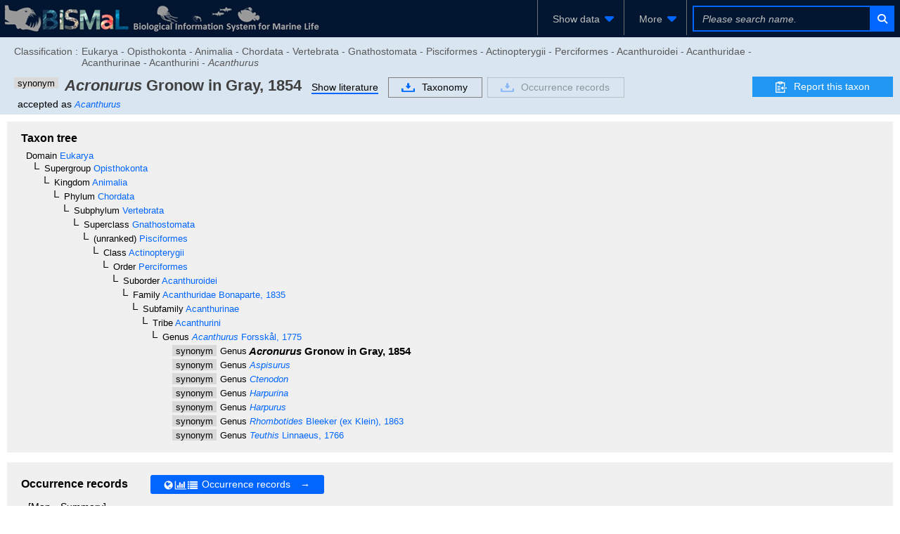

--- FILE ---
content_type: text/html;charset=UTF-8
request_url: https://www.godac.jamstec.go.jp/bismal/e/view/9039066
body_size: 99629
content:
<?xml version="1.0" encoding="UTF-8" ?>
<!DOCTYPE html>
<html xmlns="http://www.w3.org/1999/xhtml"><head id="j_idt7"><link type="text/css" rel="stylesheet" href="/bismal/javax.faces.resource/theme.css.faces?ln=primefaces-bismal&amp;v=13.0.7" /><link type="text/css" rel="stylesheet" href="/bismal/javax.faces.resource/primeicons/primeicons.css.faces?ln=primefaces&amp;v=13.0.7" /><link type="text/css" rel="stylesheet" href="/bismal/javax.faces.resource/font-awesome/6.5.1/css/all.min-jsf.css.faces?ln=webjars" /><link type="text/css" rel="stylesheet" href="/bismal/javax.faces.resource/font-awesome/6.5.1/css/v4-shims.min-jsf.css.faces?ln=webjars" /><link type="text/css" rel="stylesheet" href="/bismal/javax.faces.resource/openlayers/8.2.0/ol.css.faces?ln=webjars" /><link type="text/css" rel="stylesheet" href="/bismal/javax.faces.resource/components.css.faces?ln=primefaces&amp;v=13.0.7" /><script type="text/javascript" src="/bismal/javax.faces.resource/jquery/jquery.js.faces?ln=primefaces&amp;v=13.0.7"></script><script type="text/javascript" src="/bismal/javax.faces.resource/jquery/jquery-plugins.js.faces?ln=primefaces&amp;v=13.0.7"></script><script type="text/javascript" src="/bismal/javax.faces.resource/core.js.faces?ln=primefaces&amp;v=13.0.7"></script><script type="text/javascript" src="/bismal/javax.faces.resource/components.js.faces?ln=primefaces&amp;v=13.0.7"></script><script type="text/javascript" src="/bismal/javax.faces.resource/touch/touchswipe.js.faces?ln=primefaces&amp;v=13.0.7"></script><script type="text/javascript" src="/bismal/javax.faces.resource/d3/7.8.5/dist/d3.min.js.faces?ln=webjars"></script><script type="text/javascript" src="/bismal/javax.faces.resource/d3-tip.js.faces?ln=chart"></script><script type="text/javascript" src="/bismal/javax.faces.resource/chart.js.faces?ln=chart"></script><link type="text/css" rel="stylesheet" href="/bismal/javax.faces.resource/chart.css.faces?ln=chart" /><script type="text/javascript" src="/bismal/javax.faces.resource/filedownload/filedownload.js.faces?ln=primefaces&amp;v=13.0.7"></script><script type="text/javascript">if(window.PrimeFaces){PrimeFaces.settings.locale='en';PrimeFaces.settings.viewId='/taxonView.xhtml';PrimeFaces.settings.contextPath='/bismal';PrimeFaces.settings.cookiesSecure=true;}</script>
	    <meta http-equiv="Content-Type" content="text/html; charset=UTF-8" />
        <link rel="icon" href="/bismal/favicon.png" />
        
		<meta http-equiv="Pragma" content="no-cache" />
		<meta http-equiv="Cache-Control" content="no-cache" />
		<meta http-equiv="Expires" content="-1" />
		<meta name="viewport" content="width=device-width,user-scalable=no,maximum-scale=1" />
	    <title>
		 Acronurus - Biological Information System for Marine Life
	
		</title>
        
		<!-- Template CSS -->
		<link rel="stylesheet" href="/bismal/css/biwTemplate.css" type="text/css" />
		<link rel="stylesheet" href="/bismal/css/headerFooter.css" type="text/css" />
		<link rel="stylesheet" href="/bismal/css/autocomplete/easy-autocomplete.css" type="text/css" />
		<link rel="stylesheet" href="/bismal/css/autocomplete/easy-autocomplete.themes.css" type="text/css" />
		<script type="text/javascript" src="/bismal/js/jquery.easy-autocomplete.js" charset="utf-8"></script>
		<link rel="stylesheet" href="/bismal/css/occurrenceChart.css" type="text/css" />
		<link rel="stylesheet" href="/bismal/css/taxonView.css" type="text/css" /><script type="text/javascript" src="/bismal/javax.faces.resource/openlayers/8.2.0/dist/ol.js.faces?ln=webjars"></script>

		<link rel="stylesheet" type="text/css" href="/bismal/js/ol-layerswitcher/ol-layerswitcher.css" />
		<link rel="stylesheet" type="text/css" href="/bismal/css/map.css" />

		<script type="text/javascript" src="/bismal/js/ol-layerswitcher/ol-layerswitcher.js" charset="utf-8"></script>
		<script type="text/javascript" src="/bismal/js/map.js" charset="utf-8"></script></head><body class="locale-en"><div id="j_idt34" class="ui-outputpanel ui-widget"><div id="header_panel" class="ui-outputpanel ui-widget menu-header"><html xmlns="http://www.w3.org/1999/xhtml">
<form id="HEADER" name="HEADER" method="post" action="/bismal/taxonView.faces" enctype="application/x-www-form-urlencoded" onkeypress="if(event.keyCode == 13){return false;}">
<input type="hidden" name="HEADER" value="HEADER" />
<div id="j_idt36" class="ui-outputpanel ui-widget biw-header biw-header-1600"><div id="j_idt37" class="ui-outputpanel ui-widget" style="display:inline-block;padding: 5px;"><a href="/bismal/e/"><img src="/bismal/images/header.jpg" style="vertical-align: middle;" /></a></div><div id="j_idt40" class="ui-outputpanel ui-widget header-field"><div id="j_idt41" class="ui-outputpanel ui-widget header-menu-btn-panel-first header-menu-btn-panel"><a href="https://www.godac.jamstec.go.jp:443/bismal/e/taxontree"><div id="j_idt43" class="ui-outputpanel ui-widget" style="padding: 15px;">
								<i class="fa fa-fw fa-sitemap" style="margin-right:5px;color:#0066FF;"></i><span class="header-menu-label">Taxonomic tree</span></div></a></div><div id="j_idt46" class="ui-outputpanel ui-widget header-menu-btn-panel"><a href="https://www.godac.jamstec.go.jp:443/bismal/e/occurrences"><div id="j_idt48" class="ui-outputpanel ui-widget" style="padding: 15px;">
								<i class="fa fa-fw fa-earth-asia" style="margin-right:5px;color:#0066FF;"></i><span class="header-menu-label">Occurrence records</span></div></a></div><div id="j_idt51" class="ui-outputpanel ui-widget header-menu-btn-panel"><a id="j_idt52" href="#" class="ui-commandlink ui-widget" onclick="showDatasetListOp();return false;;PrimeFaces.ab({s:&quot;j_idt52&quot;,f:&quot;HEADER&quot;});return false;"><div id="j_idt53" class="ui-outputpanel ui-widget" style="padding: 15px;">
								<i class="fa fa-fw fa-file-lines" style="margin-right:5px;color:#0066FF;"></i><span class="header-menu-label">Dataset</span></div></a><script id="j_idt52_s" type="text/javascript">$(function(){PrimeFaces.cw("CommandLink","widget_j_idt52",{id:"j_idt52"});});</script></div><div id="j_idt56" class="ui-outputpanel ui-widget header-menu-btn-panel"><div id="j_idt57" class="ui-menu ui-menubar ui-widget ui-widget-content ui-corner-all ui-helper-clearfix header-menu"><div tabindex="0" class="ui-helper-hidden-accessible"></div><ul role="menubar" class="ui-menu-list ui-helper-reset"><li class="ui-widget ui-menuitem ui-corner-all ui-menu-parent submenu-panel" role="none"><a role="menuitem" aria-haspopup="true" href="#" tabindex="-1" class="ui-menuitem-link ui-submenu-link ui-corner-all"><span class="ui-menuitem-text">More</span><span class="ui-icon ui-icon-triangle-1-s"></span></a><ul class="ui-widget-content ui-menu-list ui-corner-all ui-helper-clearfix ui-menu-child ui-shadow" role="menu"><li class="ui-menuitem ui-widget ui-corner-all" role="none"><a tabindex="-1" role="menuitem" class="ui-menuitem-link ui-corner-all" href="https://www.godac.jamstec.go.jp/bismal/e/about.html"><span class="ui-menuitem-text">About BISMaL</span></a></li><li class="ui-menuitem ui-widget ui-corner-all" role="none"><a tabindex="-1" role="menuitem" class="ui-menuitem-link ui-corner-all" href="https://www.godac.jamstec.go.jp/bismal/e/b_data.html"><span class="ui-menuitem-text">About BISMaL data</span></a></li><li class="ui-menuitem ui-widget ui-corner-all" role="none"><a tabindex="-1" role="menuitem" class="ui-menuitem-link ui-corner-all" href="/bismal/j/view/9039066"><span class="ui-menuitem-text">日本語</span></a></li></ul></li></ul></div><script id="j_idt57_s" type="text/javascript">$(function(){PrimeFaces.cw("Menubar","widget_j_idt57",{id:"j_idt57",autoDisplay:true,delay:0,toggleEvent:"click"});});</script></div><div id="j_idt63" class="ui-outputpanel ui-widget" style="display:inline-block;"><div id="j_idt64" class="ui-outputpanel ui-widget header-search-panel" style="padding: 8px;"><div id="j_idt65" class="ui-outputpanel ui-widget" style="border:#0066FF solid 2px;"><input id="searchInput1600" name="searchInput1600" type="text" style="width: 250px;border:none;color: #F45C4D;" class="ui-inputfield ui-inputtext ui-widget ui-state-default ui-corner-all header-search-input-panel taxon-search-input search-input-1600" placeholder="Please search name." onkeypress="if (event.keyCode == 13) {jQuery(PF('searchTaxaBtn1600').jq).click()}" onkeyup="PrimeFaces.ab({s:&quot;searchInput1600&quot;,e:&quot;keyup&quot;,f:&quot;HEADER&quot;,p:&quot;searchInput1600&quot;,u:&quot;@none&quot;,g:false,onco:function(xhr,status,args,data){jQuery('.taxon-search-input').val(jQuery('#searchInput1600').val());}});" onchange="PrimeFaces.ab({s:&quot;searchInput1600&quot;,e:&quot;valueChange&quot;,f:&quot;HEADER&quot;,p:&quot;searchInput1600&quot;,u:&quot;@none&quot;,g:false,onco:function(xhr,status,args,data){jQuery('.taxon-search-input').val(jQuery('#searchInput1600').val());}});" /><script id="searchInput1600_s" type="text/javascript">$(function(){PrimeFaces.cw("InputText","widget_searchInput1600",{id:"searchInput1600"});});</script><button id="j_idt66" name="j_idt66" class="ui-button ui-widget ui-state-default ui-corner-all ui-button-icon-only" onclick="PrimeFaces.ab({s:&quot;j_idt66&quot;,f:&quot;HEADER&quot;,p:&quot;j_idt66&quot;,u:&quot;j_idt66&quot;,g:false});return false;" type="submit"><span class="ui-button-icon-left ui-icon ui-c fa fa-fw fa-search"></span><span class="ui-button-text ui-c">ui-button</span></button><script id="j_idt66_s" type="text/javascript">$(function(){PrimeFaces.cw("CommandButton","searchTaxaBtn1600",{id:"j_idt66"});});</script></div></div></div></div></div><div id="j_idt67" class="ui-outputpanel ui-widget biw-header biw-header-1280"><div id="j_idt68" class="ui-outputpanel ui-widget" style="display:inline-block;padding: 5px;"><a href="/bismal/e/"><img src="/bismal/images/header.jpg" style="vertical-align: middle;" /></a></div><div id="j_idt71" class="ui-outputpanel ui-widget header-field"><div id="j_idt72" class="ui-outputpanel ui-widget header-menu-btn-panel-first header-menu-btn-panel"><div id="j_idt73" class="ui-menu ui-menubar ui-widget ui-widget-content ui-corner-all ui-helper-clearfix header-menu"><div tabindex="0" class="ui-helper-hidden-accessible"></div><ul role="menubar" class="ui-menu-list ui-helper-reset"><li class="ui-widget ui-menuitem ui-corner-all ui-menu-parent submenu-panel" role="none"><a role="menuitem" aria-haspopup="true" href="#" tabindex="-1" class="ui-menuitem-link ui-submenu-link ui-corner-all"><span class="ui-menuitem-text">Show data</span><span class="ui-icon ui-icon-triangle-1-s"></span></a><ul class="ui-widget-content ui-menu-list ui-corner-all ui-helper-clearfix ui-menu-child ui-shadow" role="menu"><li class="ui-menuitem ui-widget ui-corner-all" role="none"><a tabindex="-1" role="menuitem" class="ui-menuitem-link ui-corner-all" href="https://www.godac.jamstec.go.jp:443/bismal/e/taxontree"><span class="ui-menuitem-icon ui-icon fa fa-fw fa-sitemap ui-menuitem-icon-left" aria-hidden="true"></span><span class="ui-menuitem-text">Taxonomic tree</span></a></li><li class="ui-menuitem ui-widget ui-corner-all" role="none"><a tabindex="-1" role="menuitem" class="ui-menuitem-link ui-corner-all" href="https://www.godac.jamstec.go.jp:443/bismal/e/occurrences"><span class="ui-menuitem-icon ui-icon fa fa-fw fa-earth-asia ui-menuitem-icon-left" aria-hidden="true"></span><span class="ui-menuitem-text">Occurrence records</span></a></li><li class="ui-menuitem ui-widget ui-corner-all" role="none"><a tabindex="-1" role="menuitem" class="ui-menuitem-link ui-corner-all" href="#" onclick="showDatasetListOp();return false;"><span class="ui-menuitem-icon ui-icon fa fa-fw fa-file-lines ui-menuitem-icon-left" aria-hidden="true"></span><span class="ui-menuitem-text">Dataset</span></a></li></ul></li></ul></div><script id="j_idt73_s" type="text/javascript">$(function(){PrimeFaces.cw("Menubar","widget_j_idt73",{id:"j_idt73",autoDisplay:true,delay:0,toggleEvent:"click"});});</script></div><div id="j_idt78" class="ui-outputpanel ui-widget header-menu-btn-panel"><div id="j_idt79" class="ui-menu ui-menubar ui-widget ui-widget-content ui-corner-all ui-helper-clearfix header-menu"><div tabindex="0" class="ui-helper-hidden-accessible"></div><ul role="menubar" class="ui-menu-list ui-helper-reset"><li class="ui-widget ui-menuitem ui-corner-all ui-menu-parent submenu-panel" role="none"><a role="menuitem" aria-haspopup="true" href="#" tabindex="-1" class="ui-menuitem-link ui-submenu-link ui-corner-all"><span class="ui-menuitem-text">More</span><span class="ui-icon ui-icon-triangle-1-s"></span></a><ul class="ui-widget-content ui-menu-list ui-corner-all ui-helper-clearfix ui-menu-child ui-shadow" role="menu"><li class="ui-menuitem ui-widget ui-corner-all" role="none"><a tabindex="-1" role="menuitem" class="ui-menuitem-link ui-corner-all" href="https://www.godac.jamstec.go.jp/bismal/e/about.html"><span class="ui-menuitem-text">About BISMaL</span></a></li><li class="ui-menuitem ui-widget ui-corner-all" role="none"><a tabindex="-1" role="menuitem" class="ui-menuitem-link ui-corner-all" href="https://www.godac.jamstec.go.jp/bismal/e/b_data.html"><span class="ui-menuitem-text">About BISMaL data</span></a></li><li class="ui-menuitem ui-widget ui-corner-all" role="none"><a tabindex="-1" role="menuitem" class="ui-menuitem-link ui-corner-all" href="/bismal/j/view/9039066"><span class="ui-menuitem-text">日本語</span></a></li></ul></li></ul></div><script id="j_idt79_s" type="text/javascript">$(function(){PrimeFaces.cw("Menubar","widget_j_idt79",{id:"j_idt79",autoDisplay:true,delay:0,toggleEvent:"click"});});</script></div><div id="j_idt85" class="ui-outputpanel ui-widget" style="display:inline-block;"><div id="j_idt86" class="ui-outputpanel ui-widget header-search-panel" style="padding: 8px;"><div id="j_idt87" class="ui-outputpanel ui-widget" style="border:#0066FF solid 2px;"><input id="searchInput1280" name="searchInput1280" type="text" style="width: 250px;border:none;color: #F45C4D;" class="ui-inputfield ui-inputtext ui-widget ui-state-default ui-corner-all header-search-input-panel taxon-search-input search-input-1280" placeholder="Please search name." onkeypress="if (event.keyCode == 13) {jQuery(PF('searchTaxaBtn1280').jq).click()}" onkeyup="PrimeFaces.ab({s:&quot;searchInput1280&quot;,e:&quot;keyup&quot;,f:&quot;HEADER&quot;,p:&quot;searchInput1280&quot;,u:&quot;@none&quot;,g:false,onco:function(xhr,status,args,data){jQuery('.taxon-search-input').val(jQuery('#searchInput1280').val());}});" onchange="PrimeFaces.ab({s:&quot;searchInput1280&quot;,e:&quot;valueChange&quot;,f:&quot;HEADER&quot;,p:&quot;searchInput1280&quot;,u:&quot;@none&quot;,g:false,onco:function(xhr,status,args,data){jQuery('.taxon-search-input').val(jQuery('#searchInput1280').val());}});" /><script id="searchInput1280_s" type="text/javascript">$(function(){PrimeFaces.cw("InputText","widget_searchInput1280",{id:"searchInput1280"});});</script><button id="j_idt88" name="j_idt88" class="ui-button ui-widget ui-state-default ui-corner-all ui-button-icon-only" onclick="PrimeFaces.ab({s:&quot;j_idt88&quot;,f:&quot;HEADER&quot;,p:&quot;j_idt88&quot;,u:&quot;j_idt88&quot;,g:false});return false;" type="submit"><span class="ui-button-icon-left ui-icon ui-c fa fa-fw fa-search"></span><span class="ui-button-text ui-c">ui-button</span></button><script id="j_idt88_s" type="text/javascript">$(function(){PrimeFaces.cw("CommandButton","searchTaxaBtn1280",{id:"j_idt88"});});</script></div></div></div></div></div><div id="j_idt89" class="ui-outputpanel ui-widget biw-header biw-header-1040"><div id="j_idt90" class="ui-outputpanel ui-widget" style="display:inline-block;padding: 5px;"><a href="/bismal/e/"><img src="/bismal/images/headerMini.jpg" style="vertical-align: middle;" /></a></div><div id="j_idt93" class="ui-outputpanel ui-widget header-field"><div id="j_idt94" class="ui-outputpanel ui-widget header-menu-btn-panel-first header-menu-btn-panel"><div id="j_idt95" class="ui-menu ui-menubar ui-widget ui-widget-content ui-corner-all ui-helper-clearfix header-menu"><div tabindex="0" class="ui-helper-hidden-accessible"></div><ul role="menubar" class="ui-menu-list ui-helper-reset"><li class="ui-widget ui-menuitem ui-corner-all ui-menu-parent submenu-panel" role="none"><a role="menuitem" aria-haspopup="true" href="#" tabindex="-1" class="ui-menuitem-link ui-submenu-link ui-corner-all"><span class="ui-menuitem-text">Show data</span><span class="ui-icon ui-icon-triangle-1-s"></span></a><ul class="ui-widget-content ui-menu-list ui-corner-all ui-helper-clearfix ui-menu-child ui-shadow" role="menu"><li class="ui-menuitem ui-widget ui-corner-all" role="none"><a tabindex="-1" role="menuitem" class="ui-menuitem-link ui-corner-all" href="https://www.godac.jamstec.go.jp:443/bismal/e/taxontree"><span class="ui-menuitem-icon ui-icon fa fa-fw fa-sitemap ui-menuitem-icon-left" aria-hidden="true"></span><span class="ui-menuitem-text">Taxonomic tree</span></a></li><li class="ui-menuitem ui-widget ui-corner-all" role="none"><a tabindex="-1" role="menuitem" class="ui-menuitem-link ui-corner-all" href="https://www.godac.jamstec.go.jp:443/bismal/e/occurrences"><span class="ui-menuitem-icon ui-icon fa fa-fw fa-earth-asia ui-menuitem-icon-left" aria-hidden="true"></span><span class="ui-menuitem-text">Occurrence records</span></a></li><li class="ui-menuitem ui-widget ui-corner-all" role="none"><a tabindex="-1" role="menuitem" class="ui-menuitem-link ui-corner-all" href="#" onclick="showDatasetListOp();return false;"><span class="ui-menuitem-icon ui-icon fa fa-fw fa-file-lines ui-menuitem-icon-left" aria-hidden="true"></span><span class="ui-menuitem-text">Dataset</span></a></li></ul></li></ul></div><script id="j_idt95_s" type="text/javascript">$(function(){PrimeFaces.cw("Menubar","widget_j_idt95",{id:"j_idt95",autoDisplay:true,delay:0,toggleEvent:"click"});});</script></div><div id="j_idt100" class="ui-outputpanel ui-widget header-menu-btn-panel"><div id="j_idt101" class="ui-menu ui-menubar ui-widget ui-widget-content ui-corner-all ui-helper-clearfix header-menu"><div tabindex="0" class="ui-helper-hidden-accessible"></div><ul role="menubar" class="ui-menu-list ui-helper-reset"><li class="ui-widget ui-menuitem ui-corner-all ui-menu-parent submenu-panel" role="none"><a role="menuitem" aria-haspopup="true" href="#" tabindex="-1" class="ui-menuitem-link ui-submenu-link ui-corner-all"><span class="ui-menuitem-text">More</span><span class="ui-icon ui-icon-triangle-1-s"></span></a><ul class="ui-widget-content ui-menu-list ui-corner-all ui-helper-clearfix ui-menu-child ui-shadow" role="menu"><li class="ui-menuitem ui-widget ui-corner-all" role="none"><a tabindex="-1" role="menuitem" class="ui-menuitem-link ui-corner-all" href="https://www.godac.jamstec.go.jp/bismal/e/about.html"><span class="ui-menuitem-text">About BISMaL</span></a></li><li class="ui-menuitem ui-widget ui-corner-all" role="none"><a tabindex="-1" role="menuitem" class="ui-menuitem-link ui-corner-all" href="https://www.godac.jamstec.go.jp/bismal/e/b_data.html"><span class="ui-menuitem-text">About BISMaL data</span></a></li><li class="ui-menuitem ui-widget ui-corner-all" role="none"><a tabindex="-1" role="menuitem" class="ui-menuitem-link ui-corner-all" href="/bismal/j/view/9039066"><span class="ui-menuitem-text">日本語</span></a></li></ul></li></ul></div><script id="j_idt101_s" type="text/javascript">$(function(){PrimeFaces.cw("Menubar","widget_j_idt101",{id:"j_idt101",autoDisplay:true,delay:0,toggleEvent:"click"});});</script></div><div id="j_idt107" class="ui-outputpanel ui-widget" style="display:inline-block;"><div id="j_idt108" class="ui-outputpanel ui-widget header-search-panel" style="padding: 8px;"><div id="j_idt109" class="ui-outputpanel ui-widget" style="border:#0066FF solid 2px;"><input id="searchInput1024" name="searchInput1024" type="text" style="width: 250px;border:none;color: #F45C4D;" class="ui-inputfield ui-inputtext ui-widget ui-state-default ui-corner-all header-search-input-panel taxon-search-input search-input-1024" placeholder="Please search name." onkeypress="if (event.keyCode == 13) {jQuery(PF('searchTaxaBtn1024').jq).click()}" onkeyup="PrimeFaces.ab({s:&quot;searchInput1024&quot;,e:&quot;keyup&quot;,f:&quot;HEADER&quot;,p:&quot;searchInput1024&quot;,u:&quot;@none&quot;,g:false,onco:function(xhr,status,args,data){jQuery('.taxon-search-input').val(jQuery('#searchInput1024').val());}});" onchange="PrimeFaces.ab({s:&quot;searchInput1024&quot;,e:&quot;valueChange&quot;,f:&quot;HEADER&quot;,p:&quot;searchInput1024&quot;,u:&quot;@none&quot;,g:false,onco:function(xhr,status,args,data){jQuery('.taxon-search-input').val(jQuery('#searchInput1024').val());}});" /><script id="searchInput1024_s" type="text/javascript">$(function(){PrimeFaces.cw("InputText","widget_searchInput1024",{id:"searchInput1024"});});</script><button id="j_idt110" name="j_idt110" class="ui-button ui-widget ui-state-default ui-corner-all ui-button-icon-only" onclick="PrimeFaces.ab({s:&quot;j_idt110&quot;,f:&quot;HEADER&quot;,p:&quot;j_idt110&quot;,u:&quot;j_idt110&quot;,g:false});return false;" type="submit"><span class="ui-button-icon-left ui-icon ui-c fa fa-fw fa-search"></span><span class="ui-button-text ui-c">ui-button</span></button><script id="j_idt110_s" type="text/javascript">$(function(){PrimeFaces.cw("CommandButton","searchTaxaBtn1024",{id:"j_idt110"});});</script></div></div></div></div></div><div id="j_idt111" class="ui-outputpanel ui-widget dataset-list-op-panel"><html xmlns="http://www.w3.org/1999/xhtml"><head id="j_idt113"><link type="text/css" rel="stylesheet" href="/bismal/javax.faces.resource/theme.css.faces?ln=primefaces-bismal&amp;v=13.0.7" /><link type="text/css" rel="stylesheet" href="/bismal/javax.faces.resource/primeicons/primeicons.css.faces?ln=primefaces&amp;v=13.0.7" /><script type="text/javascript">if(window.PrimeFaces){PrimeFaces.settings.locale='en';PrimeFaces.settings.viewId='/taxonView.xhtml';PrimeFaces.settings.contextPath='/bismal';PrimeFaces.settings.cookiesSecure=true;}</script>
  <link rel="stylesheet" charset="utf-8" type="text/css" href="/bismal/css/incDatasetListOp.css" /></head><body><div id="DATASET_LIST_OP" class="ui-overlaypanel ui-widget ui-widget-content ui-corner-all ui-shadow ui-hidden-container dataset-list-op" style="height: calc(100vh - 53px); box-sizing: border-box;"><div class="ui-overlaypanel-content"></div></div><script id="DATASET_LIST_OP_s" type="text/javascript">$(function(){PrimeFaces.cw("OverlayPanel","DATASET_LIST_OP",{id:"DATASET_LIST_OP",showEvent:"none",onShow:function(){PF('DATASET_LIST_TABLE').filter();},my:"left top",appendTo:"@(body)",dynamic:true,dismissable:false,showCloseIcon:true,modal:true});});</script></body>
</html></div><script id="j_idt166" type="text/javascript">showDatasetListOp = function() {return PrimeFaces.ab({s:"j_idt166",f:"HEADER",p:"j_idt166",u:"@none",pa:arguments[0]});}</script>

			<script type="text/javascript">
				jQuery(function(){
					autoComplete();
				});
				function autoComplete(){
					const options = {
						url: function(phrase) {
							return "/bismal/api/taxonNames?lang=en&keyword=" + encodeURIComponent(phrase);
						},
						ajaxSettings: {
							dataType: "json",
							method: "POST",
							data: {
								dataType: "json"
							}
						},
						preparePostData: function(data) {
							data.phrase = jQuery(".taxon-search-input").val();
							return data;
						},
						minCharNumber: 3,
						requestDelay: 300,
						getValue: "name",
						template: {
							type: "custom",
							method: function(value, item) {
								if(item.synonym == null){
									return '<a href="' + item.href + '">' + value + '</a>';
								}else{
									return '<a href="' + item.href + '"><div>synonym</div> ' + value + '</a>';
								}
							}
						},
						list: {
							maxNumberOfElements: 21,
							onHideListEvent: function() {
								jQuery('.easy-autocomplete-container li').removeClass('selected');
							},
							onKeyEnterEvent: function() {
								jQuery('.easy-autocomplete-container .selected a')[0].click()
							}
						}
					};
					jQuery(".header-search-input-panel").easyAutocomplete(options);
				}
			</script><input type="hidden" name="javax.faces.ViewState" id="j_id1:javax.faces.ViewState:0" value="-5224665827132277170:3931353247261464802" autocomplete="off" />
</form>
</html></div><div id="header_sub_panel" class="ui-outputpanel ui-widget"><div id="j_idt169" class="ui-outputpanel ui-widget taxon-sub-header-panel" style="background:#D9E5F1;">
<form id="j_idt170" name="j_idt170" method="post" action="/bismal/taxonView.faces" enctype="application/x-www-form-urlencoded">
<input type="hidden" name="j_idt170" value="j_idt170" />
<div id="j_idt170:j_idt171" class="ui-outputpanel ui-widget" style="padding:0.5em 0;"><div id="j_idt170:j_idt172" class="ui-outputpanel ui-widget" style="color:#595959;white-space: nowrap;width: 85%;margin-bottom:5px;"><div id="j_idt170:j_idt173" class="ui-outputpanel ui-widget" style="display:inline-block;vertical-align: top;margin-top: 5px;margin-right: 5px;">Classification : </div><div id="j_idt170:j_idt175" class="ui-outputpanel ui-widget classification-panel"><div id="j_idt170:j_idt176" class="ui-outputpanel ui-widget" style="margin-top:5px;">Eukarya - Opisthokonta - Animalia - Chordata - Vertebrata - Gnathostomata - Pisciformes - Actinopterygii - Perciformes - Acanthuroidei - Acanthuridae - Acanthurinae - Acanthurini - <span class='font-style-italic'>Acanthurus</span></div></div></div><div id="j_idt170:j_idt180" class="ui-outputpanel ui-widget taxon-header-field" style="position:relative;"><div id="j_idt170:j_idt181" class="ui-outputpanel ui-widget taxon-header-content" style="width: calc(100% - 210px);"><div id="j_idt170:j_idt182" class="ui-outputpanel ui-widget name-panel"><div id="j_idt170:j_idt194" class="ui-outputpanel ui-widget" style="white-space:normal;display:inline-block;margin-top:7px;margin-right:1em;"><span id="j_idt170:j_idt195" class="ui-outputpanel ui-widget"><div id="j_idt170:j_idt196" class="ui-outputpanel ui-widget synonym-marker"><span class="font-size13px">synonym</span></div> <span id="j_idt170:j_idt201" class="ui-outputpanel ui-widget"><span class="header-title font-style-italic">Acronurus</span></span><span class="header-title"> Gronow in Gray, 1854</span></span><div id="j_idt170:j_idt208" class="ui-outputpanel ui-widget" style="margin-left:5px;"><div id="j_idt170:j_idt212" class="ui-outputpanel ui-widget" style="margin-top:5px;">accepted as <span id="j_idt170:j_idt214" class="ui-outputpanel ui-widget"><a href="https://www.godac.jamstec.go.jp:443/bismal/e/view/9015045"><span class="font-style-italic font-size13px">Acanthurus</span></a></span></div></div></div></div><div id="j_idt170:j_idt222" class="ui-outputpanel ui-widget btn-panel" style="display:inline-block;vertical-align: top;margin-top: 5px;"><div id="j_idt170:j_idt223" class="ui-outputpanel ui-widget" style="margin-right:1em;margin-top:0.2em;display:inline-block;border-bottom:2px solid #0066FF;"><a id="j_idt170:j_idt224" href="#" class="ui-commandlink ui-widget" onclick="jQuery('html,body').animate({scrollTop:jQuery('.literature-panel').offset().top});return false;;PrimeFaces.ab({s:&quot;j_idt170:j_idt224&quot;,f:&quot;j_idt170&quot;});return false;"><span style="color:#000000;">Show literature</span></a><script id="j_idt170:j_idt224_s" type="text/javascript">$(function(){PrimeFaces.cw("CommandLink","widget_j_idt170_j_idt224",{id:"j_idt170:j_idt224"});});</script></div><div id="j_idt170:j_idt226" class="ui-outputpanel ui-widget" style="white-space:nowrap;margin-top:0.2em;display: inline-block;"><div id="j_idt170:j_idt227" class="ui-outputpanel ui-widget" style="margin-right:0.5em;display:inline-block;"><a id="j_idt170:j_idt228" href="#" class="ui-commandlink ui-widget" onclick="PrimeFaces.ab({s:&quot;j_idt170:j_idt228&quot;,f:&quot;j_idt170&quot;,p:&quot;j_idt170:j_idt228&quot;,u:&quot;@widgetVar(taxonDownloadDlg)&quot;});return false;"><div id="j_idt170:j_idt229" class="ui-outputpanel ui-widget transparent-btn-panel"><img id="j_idt170:j_idt230" src="/bismal/images/icon_download.gif?pfdrid_c=true" alt="" style="vertical-align: middle;margin-right: 10px;pointer-events: none;" />Taxonomy</div></a><script id="j_idt170:j_idt228_s" type="text/javascript">$(function(){PrimeFaces.cw("CommandLink","widget_j_idt170_j_idt228",{id:"j_idt170:j_idt228"});});</script></div><div id="j_idt170:j_idt232" class="ui-outputpanel ui-widget" style="display:inline-block;"><a id="j_idt170:j_idt233" href="#" class="ui-commandlink ui-widget ui-state-disabled" tabindex="-1" onclick="PrimeFaces.ab({s:&quot;j_idt170:j_idt233&quot;,f:&quot;j_idt170&quot;,p:&quot;j_idt170:j_idt233&quot;,u:&quot;@widgetVar(recordDownloadDlg)&quot;});return false;"><div id="j_idt170:j_idt234" class="ui-outputpanel ui-widget transparent-btn-panel"><img id="j_idt170:j_idt235" src="/bismal/images/icon_download.gif?pfdrid_c=true" alt="" style="vertical-align: middle;margin-right: 10px;pointer-events: none;" />Occurrence records</div></a><script id="j_idt170:j_idt233_s" type="text/javascript">$(function(){PrimeFaces.cw("CommandLink","widget_j_idt170_j_idt233",{id:"j_idt170:j_idt233",disabledAttr:true});});</script></div></div></div></div><div id="j_idt170:j_idt243" class="ui-outputpanel ui-widget report-taxon-info pos-top"><a href="https://www.godac.jamstec.go.jp/bismal/e/b_data.html#data2" target="_blank"><div id="j_idt170:j_idt245" class="ui-outputpanel ui-widget info_btn"><img id="j_idt170:j_idt246" src="/bismal/images/file_icon.png?pfdrid_c=true" alt="" style="vertical-align: middle;margin-right: 10px;pointer-events: none;" />Report this taxon</div></a></div>

						
						<script type="text/javascript">
							$(function(){
								setReportBtnPosition();
							});
							$(window).on("resize",(function() {
								setReportBtnPosition();
							}));
							function setReportBtnPosition(){
								var _width = $('.taxon-header-content').width() - $('.name-panel').width();
								$('.btn-panel').css('display','inline-block');
								if(_width > $('.btn-panel').width()){
									$('.report-taxon-info.pos-top').css('top','.5em');
								}else{
									$('.report-taxon-info.pos-top').css('top','');
									$('.btn-panel').css('display','block');
								}
								$('.report-taxon-info.pos-top').css('display','block');
							}
						</script></div></div><input type="hidden" name="javax.faces.ViewState" id="j_id1:javax.faces.ViewState:1" value="-5224665827132277170:3931353247261464802" autocomplete="off" />
</form></div></div><div id="container" class="ui-outputpanel ui-widget content"><div id="j_idt249" class="ui-outputpanel ui-widget taxon-view">
<form id="taxonView" name="taxonView" method="post" action="/bismal/taxonView.faces" enctype="application/x-www-form-urlencoded">
<input type="hidden" name="taxonView" value="taxonView" />
<div id="taxonView:j_idt250" class="ui-outputpanel ui-widget"><html xmlns="http://www.w3.org/1999/xhtml">

</html></div><div id="taxonView:j_idt267" class="ui-outputpanel ui-widget view-panel tree"><div id="taxonView:j_idt268" class="ui-outputpanel ui-widget column-panel"><html xmlns="http://www.w3.org/1999/xhtml"><div id="taxonView:j_idt270" class="ui-outputpanel ui-widget"><div id="taxonView:j_idt271" class="ui-outputpanel ui-widget"><span class="column-title">Taxon tree</span></div><div id="taxonView:j_idt273" class="ui-outputpanel ui-widget taxon-tree-panel" style="margin-top: 0.5em;margin-left: -0.5em;"><div id="taxonView:j_idt274:0:j_idt275" class="ui-outputpanel ui-widget " style="margin-left:1em;white-space: nowrap;"><span id="taxonView:j_idt274:0:j_idt276" class="ui-outputpanel ui-widget"><span class="font-size13px" style="width: 85%;">Domain</span><div id="taxonView:j_idt274:0:j_idt281" class="ui-outputpanel ui-widget" style="display:inline-block;vertical-align: text-top;white-space: normal;width: 80%;"><a href="https://www.godac.jamstec.go.jp:443/bismal/e/view/9020546"><span class="font-size13px"> Eukarya</span></a></div></span></div><div id="taxonView:j_idt274:1:j_idt275" class="ui-outputpanel ui-widget node-panel" style="margin-left:2em;white-space: nowrap;"><span id="taxonView:j_idt274:1:j_idt276" class="ui-outputpanel ui-widget"><span class="font-size13px" style="width: 85%;">Supergroup</span><div id="taxonView:j_idt274:1:j_idt281" class="ui-outputpanel ui-widget" style="display:inline-block;vertical-align: text-top;white-space: normal;width: 80%;"><a href="https://www.godac.jamstec.go.jp:443/bismal/e/view/9020549"><span class="font-size13px"> Opisthokonta</span></a></div></span></div><div id="taxonView:j_idt274:2:j_idt275" class="ui-outputpanel ui-widget node-panel" style="margin-left:3em;white-space: nowrap;"><span id="taxonView:j_idt274:2:j_idt276" class="ui-outputpanel ui-widget"><span class="font-size13px" style="width: 85%;">Kingdom</span><div id="taxonView:j_idt274:2:j_idt281" class="ui-outputpanel ui-widget" style="display:inline-block;vertical-align: text-top;white-space: normal;width: 80%;"><a href="https://www.godac.jamstec.go.jp:443/bismal/e/view/0000001"><span class="font-size13px"> Animalia</span></a></div></span></div><div id="taxonView:j_idt274:3:j_idt275" class="ui-outputpanel ui-widget node-panel" style="margin-left:4em;white-space: nowrap;"><span id="taxonView:j_idt274:3:j_idt276" class="ui-outputpanel ui-widget"><span class="font-size13px" style="width: 85%;">Phylum</span><div id="taxonView:j_idt274:3:j_idt281" class="ui-outputpanel ui-widget" style="display:inline-block;vertical-align: text-top;white-space: normal;width: 80%;"><a href="https://www.godac.jamstec.go.jp:443/bismal/e/view/0000028"><span class="font-size13px"> Chordata</span></a></div></span></div><div id="taxonView:j_idt274:4:j_idt275" class="ui-outputpanel ui-widget node-panel" style="margin-left:5em;white-space: nowrap;"><span id="taxonView:j_idt274:4:j_idt276" class="ui-outputpanel ui-widget"><span class="font-size13px" style="width: 85%;">Subphylum</span><div id="taxonView:j_idt274:4:j_idt281" class="ui-outputpanel ui-widget" style="display:inline-block;vertical-align: text-top;white-space: normal;width: 80%;"><a href="https://www.godac.jamstec.go.jp:443/bismal/e/view/0000063"><span class="font-size13px"> Vertebrata</span></a></div></span></div><div id="taxonView:j_idt274:5:j_idt275" class="ui-outputpanel ui-widget node-panel" style="margin-left:6em;white-space: nowrap;"><span id="taxonView:j_idt274:5:j_idt276" class="ui-outputpanel ui-widget"><span class="font-size13px" style="width: 85%;">Superclass</span><div id="taxonView:j_idt274:5:j_idt281" class="ui-outputpanel ui-widget" style="display:inline-block;vertical-align: text-top;white-space: normal;width: 80%;"><a href="https://www.godac.jamstec.go.jp:443/bismal/e/view/0001346"><span class="font-size13px"> Gnathostomata</span></a></div></span></div><div id="taxonView:j_idt274:6:j_idt275" class="ui-outputpanel ui-widget node-panel" style="margin-left:7em;white-space: nowrap;"><span id="taxonView:j_idt274:6:j_idt276" class="ui-outputpanel ui-widget"><span class="font-size13px" style="width: 85%;">(unranked)</span><div id="taxonView:j_idt274:6:j_idt281" class="ui-outputpanel ui-widget" style="display:inline-block;vertical-align: text-top;white-space: normal;width: 80%;"><a href="https://www.godac.jamstec.go.jp:443/bismal/e/view/0000067"><span class="font-size13px"> Pisciformes</span></a></div></span></div><div id="taxonView:j_idt274:7:j_idt275" class="ui-outputpanel ui-widget node-panel" style="margin-left:8em;white-space: nowrap;"><span id="taxonView:j_idt274:7:j_idt276" class="ui-outputpanel ui-widget"><span class="font-size13px" style="width: 85%;">Class</span><div id="taxonView:j_idt274:7:j_idt281" class="ui-outputpanel ui-widget" style="display:inline-block;vertical-align: text-top;white-space: normal;width: 80%;"><a href="https://www.godac.jamstec.go.jp:443/bismal/e/view/0000105"><span class="font-size13px"> Actinopterygii</span></a></div></span></div><div id="taxonView:j_idt274:8:j_idt275" class="ui-outputpanel ui-widget node-panel" style="margin-left:9em;white-space: nowrap;"><span id="taxonView:j_idt274:8:j_idt276" class="ui-outputpanel ui-widget"><span class="font-size13px" style="width: 85%;">Order</span><div id="taxonView:j_idt274:8:j_idt281" class="ui-outputpanel ui-widget" style="display:inline-block;vertical-align: text-top;white-space: normal;width: 80%;"><a href="https://www.godac.jamstec.go.jp:443/bismal/e/view/0000463"><span class="font-size13px"> Perciformes</span></a></div></span></div><div id="taxonView:j_idt274:9:j_idt275" class="ui-outputpanel ui-widget node-panel" style="margin-left:10em;white-space: nowrap;"><span id="taxonView:j_idt274:9:j_idt276" class="ui-outputpanel ui-widget"><span class="font-size13px" style="width: 85%;">Suborder</span><div id="taxonView:j_idt274:9:j_idt281" class="ui-outputpanel ui-widget" style="display:inline-block;vertical-align: text-top;white-space: normal;width: 80%;"><a href="https://www.godac.jamstec.go.jp:443/bismal/e/view/9015024"><span class="font-size13px"> Acanthuroidei</span></a></div></span></div><div id="taxonView:j_idt274:10:j_idt275" class="ui-outputpanel ui-widget node-panel" style="margin-left:11em;white-space: nowrap;"><span id="taxonView:j_idt274:10:j_idt276" class="ui-outputpanel ui-widget"><span class="font-size13px" style="width: 85%;">Family</span><div id="taxonView:j_idt274:10:j_idt281" class="ui-outputpanel ui-widget" style="display:inline-block;vertical-align: text-top;white-space: normal;width: 80%;"><a href="https://www.godac.jamstec.go.jp:443/bismal/e/view/9015036"><span class="font-size13px"> Acanthuridae</span><span class="font-size13px"> Bonaparte, 1835</span></a></div></span></div><div id="taxonView:j_idt274:11:j_idt275" class="ui-outputpanel ui-widget node-panel" style="margin-left:12em;white-space: nowrap;"><span id="taxonView:j_idt274:11:j_idt276" class="ui-outputpanel ui-widget"><span class="font-size13px" style="width: 85%;">Subfamily</span><div id="taxonView:j_idt274:11:j_idt281" class="ui-outputpanel ui-widget" style="display:inline-block;vertical-align: text-top;white-space: normal;width: 80%;"><a href="https://www.godac.jamstec.go.jp:443/bismal/e/view/9015039"><span class="font-size13px"> Acanthurinae</span></a></div></span></div><div id="taxonView:j_idt274:12:j_idt275" class="ui-outputpanel ui-widget node-panel" style="margin-left:13em;white-space: nowrap;"><span id="taxonView:j_idt274:12:j_idt276" class="ui-outputpanel ui-widget"><span class="font-size13px" style="width: 85%;">Tribe</span><div id="taxonView:j_idt274:12:j_idt281" class="ui-outputpanel ui-widget" style="display:inline-block;vertical-align: text-top;white-space: normal;width: 80%;"><a href="https://www.godac.jamstec.go.jp:443/bismal/e/view/9015044"><span class="font-size13px"> Acanthurini</span></a></div></span></div><div id="taxonView:j_idt274:13:j_idt275" class="ui-outputpanel ui-widget node-panel" style="margin-left:14em;white-space: nowrap;"><span id="taxonView:j_idt274:13:j_idt276" class="ui-outputpanel ui-widget"><span class="font-size13px" style="width: 85%;">Genus</span><div id="taxonView:j_idt274:13:j_idt281" class="ui-outputpanel ui-widget" style="display:inline-block;vertical-align: text-top;white-space: normal;width: 80%;"><a href="https://www.godac.jamstec.go.jp:443/bismal/e/view/9015045"><span class="font-style-italic font-size13px"> Acanthurus</span><span class="font-size13px"> Forsskål, 1775</span></a></div></span></div><div id="taxonView:j_idt274:14:j_idt275" class="ui-outputpanel ui-widget " style="margin-left:15em;white-space: nowrap;"><span id="taxonView:j_idt274:14:j_idt289" class="ui-outputpanel ui-widget"><div id="taxonView:j_idt274:14:j_idt290" class="ui-outputpanel ui-widget synonym-marker"><span class="font-size13px">synonym</span></div> <span class="font-size13px" style="width: 85%;">Genus</span><div id="taxonView:j_idt274:14:j_idt294" class="ui-outputpanel ui-widget" style="display:inline-block;vertical-align: text-top;white-space: normal;width: 80%;"><span id="taxonView:j_idt274:14:j_idt295" class="ui-outputpanel ui-widget" style="margin-right:1em;"><span id="taxonView:j_idt274:14:j_idt296" class="ui-outputpanel ui-widget"><span class="font-style-italic font-size15px" style="font-weight:bold;"> Acronurus</span><span class="font-size15px" style="font-weight:bold;"> Gronow in Gray, 1854</span></span></span></div></span></div><div id="taxonView:j_idt274:15:j_idt275" class="ui-outputpanel ui-widget " style="margin-left:15em;white-space: nowrap;"><span id="taxonView:j_idt274:15:j_idt276" class="ui-outputpanel ui-widget"><div id="taxonView:j_idt274:15:j_idt277" class="ui-outputpanel ui-widget synonym-marker"><span class="font-size13px">synonym</span></div> <span class="font-size13px" style="width: 85%;">Genus</span><div id="taxonView:j_idt274:15:j_idt281" class="ui-outputpanel ui-widget" style="display:inline-block;vertical-align: text-top;white-space: normal;width: 80%;"><a href="https://www.godac.jamstec.go.jp:443/bismal/e/view/9039064"><span class="font-style-italic font-size13px"> Aspisurus</span></a></div></span></div><div id="taxonView:j_idt274:16:j_idt275" class="ui-outputpanel ui-widget " style="margin-left:15em;white-space: nowrap;"><span id="taxonView:j_idt274:16:j_idt276" class="ui-outputpanel ui-widget"><div id="taxonView:j_idt274:16:j_idt277" class="ui-outputpanel ui-widget synonym-marker"><span class="font-size13px">synonym</span></div> <span class="font-size13px" style="width: 85%;">Genus</span><div id="taxonView:j_idt274:16:j_idt281" class="ui-outputpanel ui-widget" style="display:inline-block;vertical-align: text-top;white-space: normal;width: 80%;"><a href="https://www.godac.jamstec.go.jp:443/bismal/e/view/9039065"><span class="font-style-italic font-size13px"> Ctenodon</span></a></div></span></div><div id="taxonView:j_idt274:17:j_idt275" class="ui-outputpanel ui-widget " style="margin-left:15em;white-space: nowrap;"><span id="taxonView:j_idt274:17:j_idt276" class="ui-outputpanel ui-widget"><div id="taxonView:j_idt274:17:j_idt277" class="ui-outputpanel ui-widget synonym-marker"><span class="font-size13px">synonym</span></div> <span class="font-size13px" style="width: 85%;">Genus</span><div id="taxonView:j_idt274:17:j_idt281" class="ui-outputpanel ui-widget" style="display:inline-block;vertical-align: text-top;white-space: normal;width: 80%;"><a href="https://www.godac.jamstec.go.jp:443/bismal/e/view/9039067"><span class="font-style-italic font-size13px"> Harpurina</span></a></div></span></div><div id="taxonView:j_idt274:18:j_idt275" class="ui-outputpanel ui-widget " style="margin-left:15em;white-space: nowrap;"><span id="taxonView:j_idt274:18:j_idt276" class="ui-outputpanel ui-widget"><div id="taxonView:j_idt274:18:j_idt277" class="ui-outputpanel ui-widget synonym-marker"><span class="font-size13px">synonym</span></div> <span class="font-size13px" style="width: 85%;">Genus</span><div id="taxonView:j_idt274:18:j_idt281" class="ui-outputpanel ui-widget" style="display:inline-block;vertical-align: text-top;white-space: normal;width: 80%;"><a href="https://www.godac.jamstec.go.jp:443/bismal/e/view/9039062"><span class="font-style-italic font-size13px"> Harpurus</span></a></div></span></div><div id="taxonView:j_idt274:19:j_idt275" class="ui-outputpanel ui-widget " style="margin-left:15em;white-space: nowrap;"><span id="taxonView:j_idt274:19:j_idt276" class="ui-outputpanel ui-widget"><div id="taxonView:j_idt274:19:j_idt277" class="ui-outputpanel ui-widget synonym-marker"><span class="font-size13px">synonym</span></div> <span class="font-size13px" style="width: 85%;">Genus</span><div id="taxonView:j_idt274:19:j_idt281" class="ui-outputpanel ui-widget" style="display:inline-block;vertical-align: text-top;white-space: normal;width: 80%;"><a href="https://www.godac.jamstec.go.jp:443/bismal/e/view/9039063"><span class="font-style-italic font-size13px"> Rhombotides</span><span class="font-size13px"> Bleeker (ex Klein), 1863</span></a></div></span></div><div id="taxonView:j_idt274:20:j_idt275" class="ui-outputpanel ui-widget " style="margin-left:15em;white-space: nowrap;"><span id="taxonView:j_idt274:20:j_idt276" class="ui-outputpanel ui-widget"><div id="taxonView:j_idt274:20:j_idt277" class="ui-outputpanel ui-widget synonym-marker"><span class="font-size13px">synonym</span></div> <span class="font-size13px" style="width: 85%;">Genus</span><div id="taxonView:j_idt274:20:j_idt281" class="ui-outputpanel ui-widget" style="display:inline-block;vertical-align: text-top;white-space: normal;width: 80%;"><a href="https://www.godac.jamstec.go.jp:443/bismal/e/view/9039061"><span class="font-style-italic font-size13px"> Teuthis</span><span class="font-size13px"> Linnaeus, 1766</span></a></div></span></div></div></div>

</html></div></div><div id="taxonView:j_idt340" class="ui-outputpanel ui-widget view-panel"><div id="taxonView:j_idt341" class="ui-outputpanel ui-widget column-panel"><html xmlns="http://www.w3.org/1999/xhtml"><div id="taxonView:j_idt343" class="ui-outputpanel ui-widget"><div id="taxonView:j_idt344" class="ui-outputpanel ui-widget"><span class="column-title" style="margin-right:2em;margin-top:0.2em;">Occurrence records</span><a href="https://www.godac.jamstec.go.jp:443/bismal/e/occurrences?taxon=9039066"><div id="taxonView:j_idt347" class="ui-outputpanel ui-widget blue-btn-panel" style="border-radius: 3px;margin-top:0.2em;">
					<i class="fa fa-fw ui-icon-occrec-link" style="margin-right:5px;color:#ffffff;"></i>Occurrence records　→</div></a></div><div id="taxonView:j_idt350" class="ui-outputpanel ui-widget"><div id="taxonView:j_idt351" class="ui-outputpanel ui-widget record-map-panel"><div id="taxonView:j_idt352" class="ui-outputpanel ui-widget">[Map・Summary]</div><div id="taxonView:map" class="ui-outputpanel ui-widget map" style="margin-top:0.5em; width: 100%; height: 300px;"></div>
				<script type="text/javascript">
					var searchMap;
					$(function(){
						var mapOptions = {
								baseMapURL:  "https://map.godac.jamstec.go.jp/wms/service/wms",
								occlayerURL: "https://www.godac.jamstec.go.jp/bismal/geoserver/pub/wms",
								envLayerURL: "https://www.godac.jamstec.go.jp/bismal/geoserver/env/wms",
								initPoint: [138.7313889, 35.3622222],
								initZoom: 4
						};
						searchMap = new BISMaLMap("taxonView:map", mapOptions);
						searchMap.addLayer("pub:taxon_distributions", "taxon:9039066");
					 });
				</script></div><div id="taxonView:j_idt355" class="ui-outputpanel ui-widget record-summary-panel"><div id="taxonView:j_idt356" class="ui-outputpanel ui-widget"><div id="taxonView:j_idt357" class="ui-outputpanel ui-widget" style="margin-top:0.5em;"><span id="taxonView:j_idt358" class="ui-outputpanel ui-widget">■ Record acquisition range</span><span id="taxonView:j_idt360" class="ui-outputpanel ui-widget" style="margin-left:1em;"><span class="font-size12px">With latitude and longitude information：</span><span style="color:#00B050;font-weight:bold;vertical-align: middle;">0</span><span class="font-size12px" style="margin-left:3px;">%</span></span></div><div id="taxonView:j_idt366" class="ui-outputpanel ui-widget" style="margin-left:1.5em;"></div></div><div id="taxonView:j_idt382" class="ui-outputpanel ui-widget" style="margin-top:0.5em;"><div id="taxonView:j_idt383" class="ui-outputpanel ui-widget"><span id="taxonView:j_idt384" class="ui-outputpanel ui-widget">■ Record acquisition period</span><span id="taxonView:j_idt386" class="ui-outputpanel ui-widget" style="margin-left:1em;"><span class="font-size12px">With period：</span><span style="color:#EC9A56;font-weight:bold;vertical-align: middle;">0</span><span class="font-size12px" style="margin-left:3px;">%</span></span></div><div id="taxonView:j_idt390" class="ui-outputpanel ui-widget" style="margin-left:1.5em;margin-top:0.5em;"></div></div><div id="taxonView:j_idt396" class="ui-outputpanel ui-widget" style="margin-top:0.5em;"><div id="taxonView:j_idt397" class="ui-outputpanel ui-widget"><div id="taxonView:j_idt398" class="ui-outputpanel ui-widget"><span style="display:inline-block;min-width:150px;">■ Number of record</span>0 　</div></div></div><div id="taxonView:j_idt405" class="ui-outputpanel ui-widget" style="margin-top:0.5em;"><div id="taxonView:j_idt406" class="ui-outputpanel ui-widget"><span id="taxonView:j_idt407" class="ui-outputpanel ui-widget"><span style="display:inline-block;min-width:150px;">■ Dataset</span>0 　</span></div></div></div></div></div>

</html></div></div><div id="taxonView:j_idt562" class="ui-outputpanel ui-widget view-panel"><div id="taxonView:j_idt563" class="ui-outputpanel ui-widget column-panel literature-panel"><html xmlns="http://www.w3.org/1999/xhtml"><div id="taxonView:j_idt565" class="ui-outputpanel ui-widget"><div id="taxonView:j_idt566" class="ui-outputpanel ui-widget"><span id="taxonView:j_idt567" class="ui-outputpanel ui-widget"><span id="taxonView:j_idt568" class="ui-outputpanel ui-widget"><span id="taxonView:j_idt571" class="ui-outputpanel ui-widget"><span class="font-style-italic" style="font-weight:bold;font-size:16px;">Acronurus</span></span><span style="font-weight:bold;font-size:16px;"> Gronow in Gray, 1854</span></span></span><span style="color:#595959;font-size:16px;margin-left:0.3em;"> of literature</span></div><div id="taxonView:j_idt577" class="ui-outputpanel ui-widget" style="margin-left:1em;"><div id="taxonView:j_idt578:0:j_idt579" class="ui-outputpanel ui-widget" style="margin-top:0.5em;"><div id="taxonView:j_idt578:0:j_idt580" class="ui-outputpanel ui-widget" style="display:inline-block;vertical-align: top;margin-right:5px;">● </div><div id="taxonView:j_idt578:0:j_idt582" class="ui-outputpanel ui-widget font-size12px" style="display:inline-block;width: calc(100% - 40px);margin-top: 2px;margin-left:10px;text-indent:-10px;">Randall, J. E. (1955) An analysis of the genera of surgeon fishes (family Acanthuridae). Pacific Science 9, 359-367.</div></div></div></div>

</html></div></div><div id="taxonView:j_idt591" class="ui-outputpanel ui-widget view-panel"><div id="taxonView:j_idt592" class="ui-outputpanel ui-widget column-panel"><html xmlns="http://www.w3.org/1999/xhtml"><div id="taxonView:j_idt594" class="ui-outputpanel ui-widget"><div id="taxonView:j_idt595" class="ui-outputpanel ui-widget"><span class="column-title" style="margin-right:1em;">Links</span><span class="font-size13px">Browse at another site</span></div><div id="taxonView:j_idt598" class="ui-outputpanel ui-widget" style="padding:1em;"><div id="taxonView:j_idt599" class="ui-outputpanel ui-widget" style="width:90%;margin:0.3em 7% 0.3em 3%;border-bottom: 2px #D9D9D9 solid;padding-right:20px;"></div><div id="taxonView:j_idt600:0:j_idt601" class="ui-outputpanel ui-widget" style="width:90%;margin:0.3em 7% 0.3em 3%;padding:10px;border-bottom: 2px #D9D9D9 solid;"><div id="taxonView:j_idt600:0:j_idt602" class="ui-outputpanel ui-widget" style="display:inline-block;width:100px;text-align:center;vertical-align: middle;margin:0 2em 0 0;"><a href="https://obis.org/?taxon=Acronurus" target="_blank"><img src="/bismal/images/externallink/OBIS.gif" style="border:0px;" /></a></div><div id="taxonView:j_idt600:0:j_idt605" class="ui-outputpanel ui-widget" style="display:inline-block;width: calc(100% - 130px);vertical-align: middle;"><div id="taxonView:j_idt600:0:j_idt606" class="ui-outputpanel ui-widget"><a href="https://obis.org/?taxon=Acronurus" style="display:inline-block;" target="_blank"><span style="font-weight:bold;">OCEAN BIODIVERSITY INFORMATION SYSTEM</span></a><span style="display:block;">OBIS is a global open-access data and information clearing-house on marine biodiversity for science, conservation and sustainable development.</span></div><div id="taxonView:j_idt600:0:j_idt610" class="ui-outputpanel ui-widget"></div></div></div><div id="taxonView:j_idt600:1:j_idt601" class="ui-outputpanel ui-widget" style="width:90%;margin:0.3em 7% 0.3em 3%;padding:10px;border-bottom: 2px #D9D9D9 solid;"><div id="taxonView:j_idt600:1:j_idt602" class="ui-outputpanel ui-widget" style="display:inline-block;width:100px;text-align:center;vertical-align: middle;margin:0 2em 0 0;"><a href="http://www.marinespecies.org/aphia.php?p=taxlist&amp;tName=Acronurus" target="_blank"><img src="/bismal/images/externallink/WoRMS.gif" style="border:0px;" /></a></div><div id="taxonView:j_idt600:1:j_idt605" class="ui-outputpanel ui-widget" style="display:inline-block;width: calc(100% - 130px);vertical-align: middle;"><div id="taxonView:j_idt600:1:j_idt606" class="ui-outputpanel ui-widget"><a href="http://www.marinespecies.org/aphia.php?p=taxlist&amp;tName=Acronurus" style="display:inline-block;" target="_blank"><span style="font-weight:bold;">World Register of Marine Species</span></a><span style="display:block;">The World Register of Marine Species aims to provide the most authoritative list of names of all marine species globally, ever published.</span></div><div id="taxonView:j_idt600:1:j_idt610" class="ui-outputpanel ui-widget"></div></div></div><div id="taxonView:j_idt600:2:j_idt601" class="ui-outputpanel ui-widget" style="width:90%;margin:0.3em 7% 0.3em 3%;padding:10px;border-bottom: 2px #D9D9D9 solid;"><div id="taxonView:j_idt600:2:j_idt602" class="ui-outputpanel ui-widget" style="display:inline-block;width:100px;text-align:center;vertical-align: middle;margin:0 2em 0 0;"><a href="http://www.eol.org/search?q=Acronurus" target="_blank"><img src="/bismal/images/externallink/EoL.gif" style="border:0px;" /></a></div><div id="taxonView:j_idt600:2:j_idt605" class="ui-outputpanel ui-widget" style="display:inline-block;width: calc(100% - 130px);vertical-align: middle;"><div id="taxonView:j_idt600:2:j_idt606" class="ui-outputpanel ui-widget"><a href="http://www.eol.org/search?q=Acronurus" style="display:inline-block;" target="_blank"><span style="font-weight:bold;">encyclopedia of life</span></a><span style="display:block;">Information and pictures of all species known to science.</span></div><div id="taxonView:j_idt600:2:j_idt610" class="ui-outputpanel ui-widget"></div></div></div><div id="taxonView:j_idt600:3:j_idt601" class="ui-outputpanel ui-widget" style="width:90%;margin:0.3em 7% 0.3em 3%;padding:10px;border-bottom: 2px #D9D9D9 solid;"><div id="taxonView:j_idt600:3:j_idt602" class="ui-outputpanel ui-widget" style="display:inline-block;width:100px;text-align:center;vertical-align: middle;margin:0 2em 0 0;"><a href="http://www.gbif.org/species/search?q=Acronurus" target="_blank"><img src="/bismal/images/externallink/GBIF.gif" style="border:0px;" /></a></div><div id="taxonView:j_idt600:3:j_idt605" class="ui-outputpanel ui-widget" style="display:inline-block;width: calc(100% - 130px);vertical-align: middle;"><div id="taxonView:j_idt600:3:j_idt606" class="ui-outputpanel ui-widget"><a href="http://www.gbif.org/species/search?q=Acronurus" style="display:inline-block;" target="_blank"><span style="font-weight:bold;">Global Biodiversity Information Facility</span></a><span style="display:block;">It is an international network and research infrastructure funded by the world’s governments and aimed at providing anyone, anywhere, open access to data about all types of life on Earth.</span></div><div id="taxonView:j_idt600:3:j_idt610" class="ui-outputpanel ui-widget"></div></div></div><div id="taxonView:j_idt600:4:j_idt601" class="ui-outputpanel ui-widget" style="width:90%;margin:0.3em 7% 0.3em 3%;padding:10px;border-bottom: 2px #D9D9D9 solid;"><div id="taxonView:j_idt600:4:j_idt602" class="ui-outputpanel ui-widget" style="display:inline-block;width:100px;text-align:center;vertical-align: middle;margin:0 2em 0 0;"><a href="http://www.ubio.org/browser/search.php?search_all=Acronurus" target="_blank"><img src="/bismal/images/externallink/UBIO.gif" style="border:0px;" /></a></div><div id="taxonView:j_idt600:4:j_idt605" class="ui-outputpanel ui-widget" style="display:inline-block;width: calc(100% - 130px);vertical-align: middle;"><div id="taxonView:j_idt600:4:j_idt606" class="ui-outputpanel ui-widget"><a href="http://www.ubio.org/browser/search.php?search_all=Acronurus" style="display:inline-block;" target="_blank"><span style="font-weight:bold;">uBio</span></a><span style="display:block;">It is an initiative within the science library community to join international efforts to create and utilize a comprehensive and collaborative catalog of known names of all living (and once-living) organisms. </span></div><div id="taxonView:j_idt600:4:j_idt610" class="ui-outputpanel ui-widget"></div></div></div><div id="taxonView:j_idt600:5:j_idt601" class="ui-outputpanel ui-widget" style="width:90%;margin:0.3em 7% 0.3em 3%;padding:10px;border-bottom: 2px #D9D9D9 solid;"><div id="taxonView:j_idt600:5:j_idt602" class="ui-outputpanel ui-widget" style="display:inline-block;width:100px;text-align:center;vertical-align: middle;margin:0 2em 0 0;"><a href="http://ddbj.nig.ac.jp/tx_search/search?lang=en&amp;query=Acronurus" target="_blank"><img src="/bismal/images/externallink/DDBJ.gif" style="border:0px;" /></a></div><div id="taxonView:j_idt600:5:j_idt605" class="ui-outputpanel ui-widget" style="display:inline-block;width: calc(100% - 130px);vertical-align: middle;"><div id="taxonView:j_idt600:5:j_idt606" class="ui-outputpanel ui-widget"><a href="http://ddbj.nig.ac.jp/tx_search/search?lang=en&amp;query=Acronurus" style="display:inline-block;" target="_blank"><span style="font-weight:bold;">DNA Data Bank of Japan </span></a><span style="display:block;">DDBJ Center collects nucleotide sequence data as a member of INSDC (International Nucleotide Sequence Database Collaboration) and provides freely available nucleotide sequence data and supercomputer system, to support research activities in life science.</span></div><div id="taxonView:j_idt600:5:j_idt610" class="ui-outputpanel ui-widget"></div></div></div><div id="taxonView:j_idt600:6:j_idt601" class="ui-outputpanel ui-widget" style="width:90%;margin:0.3em 7% 0.3em 3%;padding:10px;border-bottom: 2px #D9D9D9 solid;"><div id="taxonView:j_idt600:6:j_idt602" class="ui-outputpanel ui-widget" style="display:inline-block;width:100px;text-align:center;vertical-align: middle;margin:0 2em 0 0;"><a href="http://www.boldsystems.org/views/taxbrowser.php?taxon=Acronurus" target="_blank"><img src="/bismal/images/externallink/BOLDSystems.gif" style="border:0px;" /></a></div><div id="taxonView:j_idt600:6:j_idt605" class="ui-outputpanel ui-widget" style="display:inline-block;width: calc(100% - 130px);vertical-align: middle;"><div id="taxonView:j_idt600:6:j_idt606" class="ui-outputpanel ui-widget"><a href="http://www.boldsystems.org/views/taxbrowser.php?taxon=Acronurus" style="display:inline-block;" target="_blank"><span style="font-weight:bold;">Barcode of Life Data System (BOLD) 
</span></a><span style="display:block;">It is an online workbench and database that supports the assembly and use of DNA barcode data. It is a collaborative hub for the scientific community and a public resource for citizens at large.</span></div><div id="taxonView:j_idt600:6:j_idt610" class="ui-outputpanel ui-widget"></div></div></div><div id="taxonView:j_idt600:7:j_idt601" class="ui-outputpanel ui-widget" style="width:90%;margin:0.3em 7% 0.3em 3%;padding:10px;border-bottom: 2px #D9D9D9 solid;"><div id="taxonView:j_idt600:7:j_idt602" class="ui-outputpanel ui-widget" style="display:inline-block;width:100px;text-align:center;vertical-align: middle;margin:0 2em 0 0;"><a href="http://www.google.com/scholar?q=Acronurus" target="_blank"><img src="/bismal/images/externallink/GoogleScholar.gif" style="border:0px;" /></a></div><div id="taxonView:j_idt600:7:j_idt605" class="ui-outputpanel ui-widget" style="display:inline-block;width: calc(100% - 130px);vertical-align: middle;"><div id="taxonView:j_idt600:7:j_idt606" class="ui-outputpanel ui-widget"><a href="http://www.google.com/scholar?q=Acronurus" style="display:inline-block;" target="_blank"><span style="font-weight:bold;">Google Scholar
</span></a><span style="display:block;">Google Scholar provides a simple way to broadly search for scholarly literature.
</span></div><div id="taxonView:j_idt600:7:j_idt610" class="ui-outputpanel ui-widget"></div></div></div><div id="taxonView:j_idt600:8:j_idt601" class="ui-outputpanel ui-widget" style="width:90%;margin:0.3em 7% 0.3em 3%;padding:10px;border-bottom: 2px #D9D9D9 solid;"><div id="taxonView:j_idt600:8:j_idt602" class="ui-outputpanel ui-widget" style="display:inline-block;width:100px;text-align:center;vertical-align: middle;margin:0 2em 0 0;"><a href="http://www.ncbi.nlm.nih.gov/entrez/query.fcgi?db=pmc&amp;cmd=search&amp;pmfilter_Relevance=on&amp;term=Acronurus" target="_blank"><img src="/bismal/images/externallink/PMC.gif" style="border:0px;" /></a></div><div id="taxonView:j_idt600:8:j_idt605" class="ui-outputpanel ui-widget" style="display:inline-block;width: calc(100% - 130px);vertical-align: middle;"><div id="taxonView:j_idt600:8:j_idt606" class="ui-outputpanel ui-widget"><a href="http://www.ncbi.nlm.nih.gov/entrez/query.fcgi?db=pmc&amp;cmd=search&amp;pmfilter_Relevance=on&amp;term=Acronurus" style="display:inline-block;" target="_blank"><span style="font-weight:bold;">PubMed Central® (PMC)</span></a><span style="display:block;">It is a free full-text archive of biomedical and life sciences journal literature at the U.S. National Institutes of Health's National Library of Medicine (NIH/NLM). </span></div><div id="taxonView:j_idt600:8:j_idt610" class="ui-outputpanel ui-widget"></div></div></div></div></div>

</html></div></div><input type="hidden" name="javax.faces.ViewState" id="j_id1:javax.faces.ViewState:2" value="-5224665827132277170:3931353247261464802" autocomplete="off" />
</form></div></div><div id="container_sub_footer" class="ui-outputpanel ui-widget sub-footer" style="min-height: 160px;background: #D9D9D9;"><div id="j_idt612" class="ui-outputpanel ui-widget" style="text-align:center;padding: 10px;"><div id="j_idt613" class="ui-outputpanel ui-widget"><div id="j_idt614" class="ui-outputpanel ui-widget">
<form id="j_idt615" name="j_idt615" method="post" action="/bismal/taxonView.faces" enctype="application/x-www-form-urlencoded">
<input type="hidden" name="j_idt615" value="j_idt615" />
<div id="j_idt616" class="ui-outputpanel ui-widget" style="display:inline-block;margin-right: 2.5em;"><input id="searchInputFooter" name="searchInputFooter" type="text" style="width:50vw;" class="ui-inputfield ui-inputtext ui-widget ui-state-default ui-corner-all search-input-footer taxon-search-input" placeholder="Please input name." onkeypress="if (event.keyCode == 13) {jQuery('.search-taxa-link-footer')[0].click()}" onkeyup="PrimeFaces.ab({s:&quot;searchInputFooter&quot;,e:&quot;keyup&quot;,f:&quot;j_idt615&quot;,p:&quot;searchInputFooter&quot;,u:&quot;@none&quot;,g:false,onst:function(cfg){jQuery('.taxon-search-input').val(jQuery('#searchInputFooter').val());}});" onchange="PrimeFaces.ab({s:&quot;searchInputFooter&quot;,e:&quot;valueChange&quot;,f:&quot;j_idt615&quot;,p:&quot;searchInputFooter&quot;,u:&quot;@none&quot;,g:false,onst:function(cfg){jQuery('.taxon-search-input').val(jQuery('#searchInputFooter').val());}});" /><script id="searchInputFooter_s" type="text/javascript">$(function(){PrimeFaces.cw("InputText","widget_searchInputFooter",{id:"searchInputFooter"});});</script></div><div id="j_idt617" class="ui-outputpanel ui-widget" style="display:inline-block;"><a id="j_idt618" href="#" class="ui-commandlink ui-widget search-taxa-link-footer" onclick="PrimeFaces.ab({s:&quot;j_idt618&quot;,f:&quot;j_idt615&quot;,p:&quot;j_idt618&quot;,u:&quot;j_idt618&quot;,g:false});return false;" style="margin-right:0.5em;"><div id="j_idt619" class="ui-outputpanel ui-widget blue-btn-panel">
												<i class="fa fa-fw fa-search" style="margin-right:5px;color:#ffffff;"></i>Search</div></a><script id="j_idt618_s" type="text/javascript">$(function(){PrimeFaces.cw("CommandLink","widget_j_idt618",{id:"j_idt618"});});</script></div>

									<script type="text/javascript">
										jQuery(function(){
											autoCompleteForFooter();
										});
										function autoCompleteForFooter(){
											const options = {
												url: function(phrase) {
													return "/bismal/api/taxonNames?lang=en&keyword=" + encodeURIComponent(phrase);
												},
												ajaxSettings: {
													dataType: "json",
													method: "POST",
													data: {
														dataType: "json"
													}
												},
												preparePostData: function(data) {
													data.phrase = jQuery(".taxon-search-input").val();
													return data;
												},
												minCharNumber: 3,
												requestDelay: 300,
												getValue: "name",
												template: {
													type: "custom",
													method: function(value, item) {
														if(item.synonym == null){
															return '<a href="' + item.href + '">' + value + '</a>';
														}else{
															return '<a href="' + item.href + '"><div>synonym</div> ' + value + '</a>';
														}
													}
												},
												list: {
													maxNumberOfElements: 21,
													onShowListEvent: function() {
														jQuery(".sub-footer .easy-autocomplete-container").css(
																	'top',15 - jQuery(".sub-footer .easy-autocomplete-container").outerHeight()
																	)
													},
													onHideListEvent: function() {
														jQuery('.easy-autocomplete-container li').removeClass('selected');
													},
													onKeyEnterEvent: function() {
														jQuery('.easy-autocomplete-container .selected a')[0].click()
													}
												}
											};
											jQuery("#searchInputFooter").easyAutocomplete(options);
										}
									</script><input type="hidden" name="javax.faces.ViewState" id="j_id1:javax.faces.ViewState:3" value="-5224665827132277170:3931353247261464802" autocomplete="off" />
</form></div><div id="j_idt623" class="ui-outputpanel ui-widget"><div id="j_idt624" class="ui-outputpanel ui-widget footer-btn-panel"><div id="j_idt625" class="ui-outputpanel ui-widget" style="display:inline-block;min-width: 500px;"><a href="https://www.godac.jamstec.go.jp:443/bismal/e/taxontree" style="margin-right:0.5em;" title="Taxonomic tree"><div id="j_idt627" class="ui-outputpanel ui-widget footer-transition-btn-panel"><img id="j_idt628" src="/bismal/images/icon_taxon_tree.gif?pfdrid_c=true" alt="" style="margin-right:15px;margin-top: 11px;pointer-events: none;" /><span style="color:#404040;vertical-align: top;margin: 22px 0;display: inline-block;">Taxonomic tree</span></div></a><a href="https://www.godac.jamstec.go.jp:443/bismal/e/occurrences" style="margin-right:0.5em;" title="Occurrence records"><div id="j_idt631" class="ui-outputpanel ui-widget footer-transition-btn-panel"><img id="j_idt632" src="/bismal/images/icon_occrec.gif?pfdrid_c=true" alt="" style="margin-right:15px;margin-top: 11px;pointer-events: none;" /><span style="color:#404040;vertical-align: top;margin: 22px 0;display: inline-block;">Occurrence records</span></div></a></div></div><div id="j_idt634" class="ui-outputpanel ui-widget" style="display:inline-block;height: 46px;cursor: pointer;vertical-align: bottom;" onclick="jQuery('html,body').animate({scrollTop:0},'400');"><img src="/bismal/images/btn_pagetop.gif" style="pointer-events: none;" /></div></div></div></div></div><div id="footer-container" class="ui-outputpanel ui-widget"><span id="j_idt636" class="ui-outputpanel ui-widget">Copyright 2009 Japan Agency for Marine-Earth Science and Technology</span><a href="http://www.jamstec.go.jp/e/"><img src="/bismal/images/footer.jpg" /></a></div></div>

            
            <div><html xmlns="http://www.w3.org/1999/xhtml"><div id="j_idt642" class="ui-dialog ui-widget ui-widget-content ui-corner-all ui-shadow ui-hidden-container video-view-dialog" style="max-height:700px; max-width:1024px;;display:none"><div class="ui-dialog-titlebar ui-widget-header ui-helper-clearfix ui-corner-top"><span id="j_idt642_title" class="ui-dialog-title"></span><a href="#" class="ui-dialog-titlebar-icon ui-dialog-titlebar-close ui-corner-all" aria-label="Close"><span class="ui-icon ui-icon-closethick"></span></a></div><div class="ui-dialog-content ui-widget-content" id="j_idt642_content">
<form id="j_idt643" name="j_idt643" method="post" action="/bismal/taxonView.faces" enctype="application/x-www-form-urlencoded">
<input type="hidden" name="j_idt643" value="j_idt643" />
<input type="hidden" name="javax.faces.ViewState" id="j_id1:javax.faces.ViewState:4" value="-5224665827132277170:3931353247261464802" autocomplete="off" />
</form></div></div><script id="j_idt642_s" type="text/javascript">$(function(){PrimeFaces.cw("Dialog","VIDEO_VIEW_DLG",{id:"j_idt642",resizable:false,modal:true,blockScroll:true,width:"80vw",height:"80vh",appendTo:"@(body)",position:"center"});});</script>
</html><html xmlns="http://www.w3.org/1999/xhtml"><head id="j_idt648"><link type="text/css" rel="stylesheet" href="/bismal/javax.faces.resource/theme.css.faces?ln=primefaces-bismal&amp;v=13.0.7" /><link type="text/css" rel="stylesheet" href="/bismal/javax.faces.resource/primeicons/primeicons.css.faces?ln=primefaces&amp;v=13.0.7" /><script type="text/javascript">if(window.PrimeFaces){PrimeFaces.settings.locale='en';PrimeFaces.settings.viewId='/taxonView.xhtml';PrimeFaces.settings.contextPath='/bismal';PrimeFaces.settings.cookiesSecure=true;}</script>
  <link type="text/css" rel="stylesheet" charset="utf-8" href="/bismal/css/incTaxonDownload.css" /></head><body><div id="j_idt651" class="ui-dialog ui-widget ui-widget-content ui-corner-all ui-shadow ui-hidden-container edit-dialog taxon-download-dlg" style="max-width: 750px; width: 80vw !important;;display:none"><div class="ui-dialog-titlebar ui-widget-header ui-helper-clearfix ui-corner-top"><span id="j_idt651_title" class="ui-dialog-title">Taxon download</span><a href="#" class="ui-dialog-titlebar-icon ui-dialog-titlebar-close ui-corner-all" aria-label="Close"><span class="ui-icon ui-icon-closethick"></span></a></div><div class="ui-dialog-content ui-widget-content" id="j_idt651_content"></div></div><script id="j_idt651_s" type="text/javascript">$(function(){PrimeFaces.cw("Dialog","taxonDownloadDlg",{id:"j_idt651",draggable:false,resizable:false,modal:true,blockScroll:true,fitViewport:true});});</script></body>
</html><html xmlns="http://www.w3.org/1999/xhtml"><head id="j_idt702"><link type="text/css" rel="stylesheet" href="/bismal/javax.faces.resource/theme.css.faces?ln=primefaces-bismal&amp;v=13.0.7" /><link type="text/css" rel="stylesheet" href="/bismal/javax.faces.resource/primeicons/primeicons.css.faces?ln=primefaces&amp;v=13.0.7" /><script type="text/javascript">if(window.PrimeFaces){PrimeFaces.settings.locale='en';PrimeFaces.settings.viewId='/taxonView.xhtml';PrimeFaces.settings.contextPath='/bismal';PrimeFaces.settings.cookiesSecure=true;}</script>
	<link type="text/css" rel="stylesheet" charset="utf-8" href="/bismal/css/incRecordDownload.css" /></head><body><div id="j_idt705" class="ui-dialog ui-widget ui-widget-content ui-corner-all ui-shadow ui-hidden-container edit-dialog record-download-dlg" style="max-width: 750px; width: 80vw !important;;display:none"><div class="ui-dialog-titlebar ui-widget-header ui-helper-clearfix ui-corner-top"><span id="j_idt705_title" class="ui-dialog-title">Occurrence record download</span><a href="#" class="ui-dialog-titlebar-icon ui-dialog-titlebar-close ui-corner-all" aria-label="Close"><span class="ui-icon ui-icon-closethick"></span></a></div><div class="ui-dialog-content ui-widget-content" id="j_idt705_content">
<form id="recordDownloadForm" name="recordDownloadForm" method="post" action="/bismal/taxonView.faces" enctype="multipart/form-data">
<input type="hidden" name="recordDownloadForm" value="recordDownloadForm" />
<div id="recordDownloadForm:j_idt708" class="ui-outputpanel ui-widget download-header-panel"><label id="recordDownloadForm:j_idt709" class="ui-outputlabel ui-widget record-counts-label"></label><label id="recordDownloadForm:j_idt710" class="ui-outputlabel ui-widget"><span class="ui-outputlabel-label"> records to download.</span></label></div><div id="recordDownloadForm:j_idt711" class="ui-outputpanel ui-widget download-middle-panel"><label id="recordDownloadForm:j_idt712" class="ui-outputlabel ui-widget"><span class="ui-outputlabel-label">Download format</span></label><hr id="recordDownloadForm:j_idt713" class="ui-separator ui-state-default ui-corner-all" /><div id="recordDownloadForm:j_idt714" class="ui-outputpanel ui-widget" style="margin-left: 1em;"><label id="recordDownloadForm:j_idt715" class="ui-outputlabel ui-widget"><span class="ui-outputlabel-label">Select file format to output.</span></label><div id="recordDownloadForm:j_idt716" class="ui-outputpanel ui-widget download-extension-panel"><div id="recordDownloadForm:j_idt717" class="ui-outputpanel ui-widget" style="display:inline-block;"><div id="recordDownloadForm:j_idt718" role="radiogroup" class="layout-line-direction ui-grid ui-grid-responsive ui-selectoneradio ui-widget"><div class="" role="radio" aria-checked="true"><div class="ui-radiobutton ui-widget"><div class="ui-helper-hidden-accessible"><input id="recordDownloadForm:j_idt718:0" name="recordDownloadForm:j_idt718" type="radio" value="Excel" checked="checked" /></div><div class="ui-radiobutton-box ui-widget ui-corner-all ui-state-default ui-state-active"><span class="ui-radiobutton-icon ui-icon ui-icon-bullet ui-c"></span></div></div><label for="recordDownloadForm:j_idt718:0">Excel</label></div><div class="" role="radio" aria-checked="false"><div class="ui-radiobutton ui-widget"><div class="ui-helper-hidden-accessible"><input id="recordDownloadForm:j_idt718:1" name="recordDownloadForm:j_idt718" type="radio" value="CSV" /></div><div class="ui-radiobutton-box ui-widget ui-corner-all ui-state-default"><span class="ui-radiobutton-icon ui-icon ui-icon-blank ui-c"></span></div></div><label for="recordDownloadForm:j_idt718:1">CSV</label></div></div><script id="recordDownloadForm:j_idt718_s" type="text/javascript">$(function(){PrimeFaces.cw("SelectOneRadio","widget_recordDownloadForm_j_idt718",{id:"recordDownloadForm:j_idt718",unselectable:false});});</script></div><div id="recordDownloadForm:j_idt721" class="ui-outputpanel ui-widget zip-check-panel" style="display:inline-block;vertical-align: top;"><div id="recordDownloadForm:zip" class="ui-selectbooleancheckbox ui-chkbox ui-widget"><div class="ui-helper-hidden-accessible"><input id="recordDownloadForm:zip_input" name="recordDownloadForm:zip_input" type="checkbox" checked="checked" disabled="disabled" onchange="PrimeFaces.ab({s:&quot;recordDownloadForm:zip&quot;,e:&quot;valueChange&quot;,f:&quot;recordDownloadForm&quot;,p:&quot;recordDownloadForm:zip&quot;,u:&quot;recordDownloadForm:zip&quot;,g:false});" /></div><div class="ui-chkbox-box ui-widget ui-corner-all ui-state-default ui-state-disabled ui-state-active ui-state-disabled"><span class="ui-chkbox-icon ui-icon ui-icon-check ui-c"></span></div></div><script id="recordDownloadForm:zip_s" type="text/javascript">$(function(){PrimeFaces.cw("SelectBooleanCheckbox","widget_recordDownloadForm_zip",{id:"recordDownloadForm:zip"});});</script><label id="recordDownloadForm:j_idt722" class="ui-outputlabel ui-widget" for="recordDownloadForm:zip_input"><span class="ui-outputlabel-label">Compress in ZIP format</span></label></div></div></div><label id="recordDownloadForm:j_idt723" class="ui-outputlabel ui-widget"><span class="ui-outputlabel-label">Download item</span></label><hr id="recordDownloadForm:j_idt724" class="ui-separator ui-state-default ui-corner-all" /><div id="recordDownloadForm:j_idt725" class="ui-outputpanel ui-widget" style="margin-left:1em;"><table id="recordDownloadForm:j_idt726" class="ui-panelgrid ui-widget record-select-panel" role="grid"><tbody><tr class="ui-widget-content"><td role="gridcell" class="ui-panelgrid-cell"><div id="recordDownloadForm:recordSelect" role="radiogroup" class="layout-line-direction ui-grid ui-grid-responsive ui-selectoneradio ui-widget"><div class="" role="radio" aria-checked="true"><div class="ui-radiobutton ui-widget"><div class="ui-helper-hidden-accessible"><input id="recordDownloadForm:recordSelect:0" name="recordDownloadForm:recordSelect" type="radio" value="BismalColumn" onchange="PrimeFaces.bcn(this,event,[function(event){recordSelectCheck();},function(event){PrimeFaces.ab({s:&quot;recordDownloadForm:recordSelect&quot;,e:&quot;change&quot;,f:&quot;recordDownloadForm&quot;,p:&quot;recordDownloadForm:recordSelect&quot;,u:&quot;@(.darwin-expain-panel) @(.zip-check-panel)&quot;,g:false,onco:function(xhr,status,args,data){PF('recordDownloadDlg').resetPosition();;}});}])" checked="checked" /></div><div class="ui-radiobutton-box ui-widget ui-corner-all ui-state-default ui-state-active"><span class="ui-radiobutton-icon ui-icon ui-icon-bullet ui-c"></span></div></div><label for="recordDownloadForm:recordSelect:0">BISMaL Standard Items</label></div><div class="" role="radio" aria-checked="false"><div class="ui-radiobutton ui-widget"><div class="ui-helper-hidden-accessible"><input id="recordDownloadForm:recordSelect:1" name="recordDownloadForm:recordSelect" type="radio" value="SimplicityColumn" onchange="PrimeFaces.bcn(this,event,[function(event){recordSelectCheck();},function(event){PrimeFaces.ab({s:&quot;recordDownloadForm:recordSelect&quot;,e:&quot;change&quot;,f:&quot;recordDownloadForm&quot;,p:&quot;recordDownloadForm:recordSelect&quot;,u:&quot;@(.darwin-expain-panel) @(.zip-check-panel)&quot;,g:false,onco:function(xhr,status,args,data){PF('recordDownloadDlg').resetPosition();;}});}])" /></div><div class="ui-radiobutton-box ui-widget ui-corner-all ui-state-default"><span class="ui-radiobutton-icon ui-icon ui-icon-blank ui-c"></span></div></div><label for="recordDownloadForm:recordSelect:1">Simple Items</label></div><div class="" role="radio" aria-checked="false"><div class="ui-radiobutton ui-widget"><div class="ui-helper-hidden-accessible"><input id="recordDownloadForm:recordSelect:2" name="recordDownloadForm:recordSelect" type="radio" value="DarwinColumn" onchange="PrimeFaces.bcn(this,event,[function(event){recordSelectCheck();},function(event){PrimeFaces.ab({s:&quot;recordDownloadForm:recordSelect&quot;,e:&quot;change&quot;,f:&quot;recordDownloadForm&quot;,p:&quot;recordDownloadForm:recordSelect&quot;,u:&quot;@(.darwin-expain-panel) @(.zip-check-panel)&quot;,g:false,onco:function(xhr,status,args,data){PF('recordDownloadDlg').resetPosition();;}});}])" /></div><div class="ui-radiobutton-box ui-widget ui-corner-all ui-state-default"><span class="ui-radiobutton-icon ui-icon ui-icon-blank ui-c"></span></div></div><label for="recordDownloadForm:recordSelect:2">All Darwin Core Items</label></div></div><script id="recordDownloadForm:recordSelect_s" type="text/javascript">$(function(){PrimeFaces.cw("SelectOneRadio","recordSelect",{id:"recordDownloadForm:recordSelect",unselectable:false});});</script></td></tr></tbody></table><div id="recordDownloadForm:j_idt730" class="ui-outputpanel ui-widget darwin-expain-panel"><div id="recordDownloadForm:j_idt731" class="ui-outputpanel ui-widget"><div id="recordDownloadForm:j_idt732" class="ui-outputpanel ui-widget" style="border-style: dashed; width: 95%;border: 1px dashed #d6d6d6; margin-bottom: 0.5em;"></div><label id="recordDownloadForm:j_idt733" class="ui-outputlabel ui-widget" style="margin-right:0.1em;"><span class="ui-outputlabel-label">For details of items, please confirm from </span></label><a href="https://www.godac.jamstec.go.jp/bismal/e/standard_terms.html" rel="help" style="text-decoration: none;" target="_blank"><span style="color: #2196F3;">here</span></a><label id="recordDownloadForm:j_idt736" class="ui-outputlabel ui-widget"><span class="ui-outputlabel-label">.</span></label></div></div><div id="recordDownloadForm:j_idt737" class="ui-outputpanel ui-widget simple-record-panel"><hr id="recordDownloadForm:j_idt738" class="ui-separator ui-state-default ui-corner-all" style="border-style: dashed;width: 100%;" /><table id="recordDownloadForm:j_idt739" style="margin-left: 2.5em;" class="ui-panelgrid ui-widget" role="grid"><tbody><tr class="ui-widget-content ui-panelgrid-odd"><td role="gridcell" class="ui-panelgrid-cell"><div id="recordDownloadForm:dataset" class="ui-selectbooleancheckbox ui-chkbox ui-widget"><div class="ui-helper-hidden-accessible"><input id="recordDownloadForm:dataset_input" name="recordDownloadForm:dataset_input" type="checkbox" /></div><div class="ui-chkbox-box ui-widget ui-corner-all ui-state-default"><span class="ui-chkbox-icon ui-icon ui-icon-blank ui-c"></span></div></div><script id="recordDownloadForm:dataset_s" type="text/javascript">$(function(){PrimeFaces.cw("SelectBooleanCheckbox","widget_recordDownloadForm_dataset",{id:"recordDownloadForm:dataset"});});</script><label id="recordDownloadForm:j_idt742" class="ui-outputlabel ui-widget" for="recordDownloadForm:dataset_input"><span class="ui-outputlabel-label">Dataset Name</span></label></td><td role="gridcell" class="ui-panelgrid-cell" style="padding-left: 2em;"><div id="recordDownloadForm:recordId" class="ui-selectbooleancheckbox ui-chkbox ui-widget"><div class="ui-helper-hidden-accessible"><input id="recordDownloadForm:recordId_input" name="recordDownloadForm:recordId_input" type="checkbox" /></div><div class="ui-chkbox-box ui-widget ui-corner-all ui-state-default"><span class="ui-chkbox-icon ui-icon ui-icon-blank ui-c"></span></div></div><script id="recordDownloadForm:recordId_s" type="text/javascript">$(function(){PrimeFaces.cw("SelectBooleanCheckbox","widget_recordDownloadForm_recordId",{id:"recordDownloadForm:recordId"});});</script><label id="recordDownloadForm:j_idt744" class="ui-outputlabel ui-widget" for="recordDownloadForm:recordId_input"><span class="ui-outputlabel-label">Record Id</span></label></td></tr><tr class="ui-widget-content ui-panelgrid-even"><td role="gridcell" class="ui-panelgrid-cell"><div id="recordDownloadForm:latitudeAndLongitude" class="ui-selectbooleancheckbox ui-chkbox ui-widget"><div class="ui-helper-hidden-accessible"><input id="recordDownloadForm:latitudeAndLongitude_input" name="recordDownloadForm:latitudeAndLongitude_input" type="checkbox" onchange="latitudeAndLongitudeCheck();" /></div><div class="ui-chkbox-box ui-widget ui-corner-all ui-state-default"><span class="ui-chkbox-icon ui-icon ui-icon-blank ui-c"></span></div></div><script id="recordDownloadForm:latitudeAndLongitude_s" type="text/javascript">$(function(){PrimeFaces.cw("SelectBooleanCheckbox","latitudeAndLongitude",{id:"recordDownloadForm:latitudeAndLongitude"});});</script><label id="recordDownloadForm:j_idt747" class="ui-outputlabel ui-widget" for="recordDownloadForm:latitudeAndLongitude_input"><span class="ui-outputlabel-label">Latitude and Longitude</span></label></td><td role="gridcell" class="ui-panelgrid-cell" style="padding-left: 2em;"><div id="recordDownloadForm:j_idt749" class="ui-selectonemenu ui-widget ui-state-default ui-corner-all " style="width: 25em;"><div class="ui-helper-hidden-accessible"><select id="recordDownloadForm:j_idt749_input" name="recordDownloadForm:j_idt749_input" tabindex="-1" autocomplete="off" aria-hidden="true"><option value="±ddd.dddddd" data-escape="true">±ddd.dddddd（10進度）</option><option value="±ddd-mm-ss.sss" data-escape="true">±ddd-mm-ss.sss（度-分-秒）</option><option value="ddd-mm-ss.sssX" data-escape="true">ddd-mm-ss.sssX（度-分-秒と方位略称）</option><option value="ddd-mm.mmmmX" data-escape="true">ddd-mm.mmmmX（度-分と方位略称）</option></select></div><span id="recordDownloadForm:j_idt749_label" class="ui-selectonemenu-label ui-inputfield ui-corner-all" tabindex="0" aria-controls="recordDownloadForm:j_idt749_panel" role="combobox" aria-haspopup="listbox" aria-expanded="false">&nbsp;</span><div class="ui-selectonemenu-trigger ui-state-default ui-corner-right"><span class="ui-icon ui-icon-triangle-1-s ui-c"></span></div><div id="recordDownloadForm:j_idt749_panel" class="ui-selectonemenu-panel ui-widget ui-widget-content ui-corner-all ui-helper-hidden ui-shadow ui-input-overlay" tabindex="-1"><div class="ui-selectonemenu-items-wrapper" style="max-height:200px"></div></div></div><script id="recordDownloadForm:j_idt749_s" type="text/javascript">$(function(){PrimeFaces.cw("SelectOneMenu","latitudeAndLongitudeFormatSelect",{id:"recordDownloadForm:j_idt749",appendTo:"@(body)",renderPanelContentOnClient:true});});</script></td></tr><tr class="ui-widget-content ui-panelgrid-odd"><td role="gridcell" class="ui-panelgrid-cell"><div id="recordDownloadForm:dates" class="ui-selectbooleancheckbox ui-chkbox ui-widget"><div class="ui-helper-hidden-accessible"><input id="recordDownloadForm:dates_input" name="recordDownloadForm:dates_input" type="checkbox" onchange="datesCheck();" /></div><div class="ui-chkbox-box ui-widget ui-corner-all ui-state-default"><span class="ui-chkbox-icon ui-icon ui-icon-blank ui-c"></span></div></div><script id="recordDownloadForm:dates_s" type="text/javascript">$(function(){PrimeFaces.cw("SelectBooleanCheckbox","dates",{id:"recordDownloadForm:dates"});});</script><label id="recordDownloadForm:j_idt753" class="ui-outputlabel ui-widget" for="recordDownloadForm:dates_input"><span class="ui-outputlabel-label">Date</span></label></td><td role="gridcell" class="ui-panelgrid-cell" style="padding-left: 2em;"><div id="recordDownloadForm:j_idt755" class="ui-selectonemenu ui-widget ui-state-default ui-corner-all " style="width: 25em;"><div class="ui-helper-hidden-accessible"><select id="recordDownloadForm:j_idt755_input" name="recordDownloadForm:j_idt755_input" tabindex="-1" autocomplete="off" aria-hidden="true"><option value="yyyy年mm月dd日" data-escape="true">yyyy年mm月dd日</option><option value="yyyy-mm-dd" data-escape="true">yyyy-mm-dd</option><option value="yyyy/mm/dd" data-escape="true">yyyy/mm/dd</option></select></div><span id="recordDownloadForm:j_idt755_label" class="ui-selectonemenu-label ui-inputfield ui-corner-all" tabindex="0" aria-controls="recordDownloadForm:j_idt755_panel" role="combobox" aria-haspopup="listbox" aria-expanded="false">&nbsp;</span><div class="ui-selectonemenu-trigger ui-state-default ui-corner-right"><span class="ui-icon ui-icon-triangle-1-s ui-c"></span></div><div id="recordDownloadForm:j_idt755_panel" class="ui-selectonemenu-panel ui-widget ui-widget-content ui-corner-all ui-helper-hidden ui-shadow ui-input-overlay" tabindex="-1"><div class="ui-selectonemenu-items-wrapper" style="max-height:200px"></div></div></div><script id="recordDownloadForm:j_idt755_s" type="text/javascript">$(function(){PrimeFaces.cw("SelectOneMenu","dateFormatSelect",{id:"recordDownloadForm:j_idt755",appendTo:"@(body)",renderPanelContentOnClient:true});});</script></td></tr><tr class="ui-widget-content ui-panelgrid-even"><td role="gridcell" class="ui-panelgrid-cell"><div id="recordDownloadForm:times" class="ui-selectbooleancheckbox ui-chkbox ui-widget"><div class="ui-helper-hidden-accessible"><input id="recordDownloadForm:times_input" name="recordDownloadForm:times_input" type="checkbox" onchange="timesCheck();" /></div><div class="ui-chkbox-box ui-widget ui-corner-all ui-state-default"><span class="ui-chkbox-icon ui-icon ui-icon-blank ui-c"></span></div></div><script id="recordDownloadForm:times_s" type="text/javascript">$(function(){PrimeFaces.cw("SelectBooleanCheckbox","times",{id:"recordDownloadForm:times"});});</script><label id="recordDownloadForm:j_idt759" class="ui-outputlabel ui-widget" for="recordDownloadForm:times_input"><span class="ui-outputlabel-label">Time</span></label></td><td role="gridcell" class="ui-panelgrid-cell" style="padding-left: 2em;"><div id="recordDownloadForm:j_idt761" class="ui-selectonemenu ui-widget ui-state-default ui-corner-all " style="width: 25em;"><div class="ui-helper-hidden-accessible"><select id="recordDownloadForm:j_idt761_input" name="recordDownloadForm:j_idt761_input" tabindex="-1" autocomplete="off" aria-hidden="true"><option value="hh時mm分ss秒" data-escape="true">hh時mm分ss秒</option><option value="hh:mm:ss±hh:mm" data-escape="true">hh:mm:ss±hh:mm</option><option value="24時間10進表記" data-escape="true">24 hour decimal notation</option></select></div><span id="recordDownloadForm:j_idt761_label" class="ui-selectonemenu-label ui-inputfield ui-corner-all" tabindex="0" aria-controls="recordDownloadForm:j_idt761_panel" role="combobox" aria-haspopup="listbox" aria-expanded="false">&nbsp;</span><div class="ui-selectonemenu-trigger ui-state-default ui-corner-right"><span class="ui-icon ui-icon-triangle-1-s ui-c"></span></div><div id="recordDownloadForm:j_idt761_panel" class="ui-selectonemenu-panel ui-widget ui-widget-content ui-corner-all ui-helper-hidden ui-shadow ui-input-overlay" tabindex="-1"><div class="ui-selectonemenu-items-wrapper" style="max-height:200px"></div></div></div><script id="recordDownloadForm:j_idt761_s" type="text/javascript">$(function(){PrimeFaces.cw("SelectOneMenu","timeFormatSelect",{id:"recordDownloadForm:j_idt761",appendTo:"@(body)",renderPanelContentOnClient:true});});</script></td></tr><tr class="ui-widget-content ui-panelgrid-odd"><td role="gridcell" class="ui-panelgrid-cell"><div id="recordDownloadForm:depth" class="ui-selectbooleancheckbox ui-chkbox ui-widget"><div class="ui-helper-hidden-accessible"><input id="recordDownloadForm:depth_input" name="recordDownloadForm:depth_input" type="checkbox" /></div><div class="ui-chkbox-box ui-widget ui-corner-all ui-state-default"><span class="ui-chkbox-icon ui-icon ui-icon-blank ui-c"></span></div></div><script id="recordDownloadForm:depth_s" type="text/javascript">$(function(){PrimeFaces.cw("SelectBooleanCheckbox","widget_recordDownloadForm_depth",{id:"recordDownloadForm:depth"});});</script><label id="recordDownloadForm:j_idt765" class="ui-outputlabel ui-widget" for="recordDownloadForm:depth_input"><span class="ui-outputlabel-label">Depth</span></label></td></tr><tr class="ui-widget-content ui-panelgrid-even"><td role="gridcell" class="ui-panelgrid-cell"><div id="recordDownloadForm:scientificName" class="ui-selectbooleancheckbox ui-chkbox ui-widget"><div class="ui-helper-hidden-accessible"><input id="recordDownloadForm:scientificName_input" name="recordDownloadForm:scientificName_input" type="checkbox" /></div><div class="ui-chkbox-box ui-widget ui-corner-all ui-state-default"><span class="ui-chkbox-icon ui-icon ui-icon-blank ui-c"></span></div></div><script id="recordDownloadForm:scientificName_s" type="text/javascript">$(function(){PrimeFaces.cw("SelectBooleanCheckbox","widget_recordDownloadForm_scientificName",{id:"recordDownloadForm:scientificName"});});</script><label id="recordDownloadForm:j_idt768" class="ui-outputlabel ui-widget" for="recordDownloadForm:scientificName_input"><span class="ui-outputlabel-label">Scientific Name</span></label></td></tr><tr class="ui-widget-content ui-panelgrid-odd"><td role="gridcell" class="ui-panelgrid-cell"><div id="recordDownloadForm:inAbsentia" class="ui-selectbooleancheckbox ui-chkbox ui-widget"><div class="ui-helper-hidden-accessible"><input id="recordDownloadForm:inAbsentia_input" name="recordDownloadForm:inAbsentia_input" type="checkbox" /></div><div class="ui-chkbox-box ui-widget ui-corner-all ui-state-default"><span class="ui-chkbox-icon ui-icon ui-icon-blank ui-c"></span></div></div><script id="recordDownloadForm:inAbsentia_s" type="text/javascript">$(function(){PrimeFaces.cw("SelectBooleanCheckbox","widget_recordDownloadForm_inAbsentia",{id:"recordDownloadForm:inAbsentia"});});</script><label id="recordDownloadForm:j_idt771" class="ui-outputlabel ui-widget" for="recordDownloadForm:inAbsentia_input"><span class="ui-outputlabel-label">Occurrence Status</span></label></td></tr></tbody></table></div></div></div>
			<script type="text/javascript">
				$(function(){
					recordSelectCheck();
					latitudeAndLongitudeCheck();
					datesCheck();
					timesCheck();
				});
				function recordSelectCheck() {
					var selectValue = PF('recordSelect').getJQ().find(':checked').val();
					if(selectValue == "SimplicityColumn") {
						$('.record-download-dlg .download-middle-panel .simple-record-panel').css('display', 'inherit');
					} else {
						$('.record-download-dlg .download-middle-panel .simple-record-panel').css('display', 'none');
					}
					
				}

				function latitudeAndLongitudeCheck(){
					var checkValue = PF('latitudeAndLongitude').getJQ().find(':checked').val();
					if(checkValue == undefined) {
						PF('latitudeAndLongitudeFormatSelect').disable();
					} else {
						PF('latitudeAndLongitudeFormatSelect').enable();
					}
				}

				function datesCheck(){
					var checkValue = PF('dates').getJQ().find(':checked').val();
					if(checkValue == undefined) {
						PF('dateFormatSelect').disable();
					} else {
						PF('dateFormatSelect').enable();
					}
				}

				function timesCheck(){
					var checkValue = PF('times').getJQ().find(':checked').val();
					if(checkValue == undefined) {
						PF('timeFormatSelect').disable();
					} else {
						PF('timeFormatSelect').enable();
					}
				}
			</script><div id="recordDownloadForm:j_idt773" class="ui-outputpanel ui-widget download-purpose-panel"><label id="recordDownloadForm:j_idt774" class="ui-outputlabel ui-widget"><span class="ui-outputlabel-label">Purpose of use</span></label><hr id="recordDownloadForm:j_idt775" class="ui-separator ui-state-default ui-corner-all" /><div id="recordDownloadForm:j_idt776" class="ui-outputpanel ui-widget darwin-expain-panel" style="white-space: pre-line;width: 93%;margin-left: 16px;">For downloading data posted on this site, <span style="color:#F45C4D">input</span> for purpose of use is necessary.
The information you input will be used for site management and data management improvement, such as analysis of user configuration, grasp of frequency of data usage, etc.</div><div id="recordDownloadForm:j_idt778" class="ui-outputpanel ui-widget purpose-input-panel"><textarea id="recordDownloadForm:purpose" name="recordDownloadForm:purpose" class="ui-inputfield ui-inputtextarea ui-widget ui-state-default ui-corner-all purposeArea ui-inputtextarea-resizable" cols="50" rows="3" maxlength="2147483647" onkeyup="purposeCheck()"></textarea><script id="recordDownloadForm:purpose_s" type="text/javascript">$(function(){PrimeFaces.cw("InputTextarea","purpose",{id:"recordDownloadForm:purpose",autoResize:true});});</script></div></div><div id="recordDownloadForm:j_idt779" class="ui-outputpanel ui-widget download-bottom-panel"><button id="recordDownloadForm:j_idt780" name="recordDownloadForm:j_idt780" class="ui-button ui-widget ui-state-default ui-corner-all ui-button-text-only blue-btn" onclick="PrimeFaces.ab({s:&quot;recordDownloadForm:j_idt780&quot;,f:&quot;recordDownloadForm&quot;,p:&quot;recordDownloadForm:j_idt780 @(.record-download-dlg .download-middle-panel) @(.record-download-dlg .download-purpose-panel)&quot;,u:&quot;@none&quot;,onco:function(xhr,status,args,data){$('.record-download-dlg .download-btn').trigger('click');PF('recordDownloadDlg').hide();;}});return false;" style="width: 11.1em;" type="submit"><span class="ui-button-text ui-c">Download</span></button><script id="recordDownloadForm:j_idt780_s" type="text/javascript">$(function(){PrimeFaces.cw("CommandButton","download-button",{id:"recordDownloadForm:j_idt780"});});</script><button id="recordDownloadForm:j_idt781" name="recordDownloadForm:j_idt781" class=" download-btn" onclick="" style="display:none;" type="submit"><span class="ui-button-text ui-c">ui-button</span></button><script id="recordDownloadForm:j_idt781_s" type="text/javascript">$(function(){PrimeFaces.cw("CommandButton","widget_recordDownloadForm_j_idt781",{id:"recordDownloadForm:j_idt781"});});</script><button id="recordDownloadForm:j_idt782" name="recordDownloadForm:j_idt782" class="ui-button ui-widget ui-state-default ui-corner-all ui-button-text-only light-blue-btn" onclick="PrimeFaces.bcn(this,event,[function(event){PF('recordDownloadDlg').hide();return false;},function(event){PrimeFaces.ab({s:&quot;recordDownloadForm:j_idt782&quot;,f:&quot;recordDownloadForm&quot;});return false;}]);" style="margin-left: 0.3em;font-size: 12px !important;" type="submit"><span class="ui-button-text ui-c">Cancel</span></button><script id="recordDownloadForm:j_idt782_s" type="text/javascript">$(function(){PrimeFaces.cw("CommandButton","widget_recordDownloadForm_j_idt782",{id:"recordDownloadForm:j_idt782"});});</script></div>
			<script type="text/javascript">
				$(function(){
					purposeCheck();
				});
				function purposeCheck() {
					var purposeLen = PF('purpose').getJQ().val().replace(/\\n|\r\n|\n\r|\r|\n/g, "\r\n").trim().length;
					if (purposeLen == 0) {
                        PF('download-button').disable();
                        $('.record-download-dlg .download-purpose-panel .purpose-input-panel .purposeArea').css('color', 'rgb(127, 127, 127)');
                    } else {
                        PF('download-button').enable();
                        $('.record-download-dlg .download-purpose-panel .purpose-input-panel .purposeArea').css('color', 'rgb(0, 0, 0)');
					}
				}
			</script><input type="hidden" name="javax.faces.ViewState" id="j_id1:javax.faces.ViewState:5" value="-5224665827132277170:3931353247261464802" autocomplete="off" />
</form></div></div><script id="j_idt705_s" type="text/javascript">$(function(){PrimeFaces.cw("Dialog","recordDownloadDlg",{id:"j_idt705",draggable:false,resizable:false,modal:true,blockScroll:true,fitViewport:true,onShow:function(){PF('recordDownloadDlg').resetPosition();}});});</script></body>
</html>
            </div><div id="j_idt786"></div><script id="j_idt786_s" type="text/javascript">$(function(){PrimeFaces.cw("AjaxStatus","widget_j_idt786",{id:"j_idt786",delay:0,start:function(){PF('statusDialog').show();},success:function(){PF('statusDialog').hide();}});});</script><div id="j_idt787" class="ui-dialog ui-widget ui-widget-content ui-corner-all ui-shadow ui-hidden-container loading-dialog" style="display:none"><div class="ui-dialog-content ui-widget-content" id="j_idt787_content">
              <div style="width: 100%; height: 100%; display: flex; justify-content: center; align-items: center;"><img id="j_idt789" src="/bismal/images/icon_ajaxLoading.gif?pfdrid_c=true" alt="" />
              </div></div></div><script id="j_idt787_s" type="text/javascript">$(function(){PrimeFaces.cw("Dialog","statusDialog",{id:"j_idt787",draggable:false,resizable:false,modal:true,appendTo:"@(body)",showEffect:"fade",hideEffect:"fade"});});</script>
<form id="clientKeepAlive" name="clientKeepAlive" method="post" action="/bismal/taxonView.faces" enctype="application/x-www-form-urlencoded">
<input type="hidden" name="clientKeepAlive" value="clientKeepAlive" />
<div id="clientKeepAlive:j_idt792" style="display: none;"></div><script id="clientKeepAlive:j_idt792_s" type="text/javascript">$(function(){PrimeFaces.cw("Poll","widget_clientKeepAlive_j_idt792",{id:"clientKeepAlive:j_idt792",frequency:120,autoStart:true,fn:function(){PrimeFaces.ab({s:"clientKeepAlive:j_idt792",f:"clientKeepAlive",p:"clientKeepAlive:j_idt792",u:"@none",a:true,g:false,d:1000});}});});</script><input type="hidden" name="javax.faces.ViewState" id="j_id1:javax.faces.ViewState:6" value="-5224665827132277170:3931353247261464802" autocomplete="off" />
</form></body>
</html>

--- FILE ---
content_type: text/css
request_url: https://www.godac.jamstec.go.jp/bismal/css/taxonView.css
body_size: 7413
content:
@charset "UTF-8";

.taxon-sub-header-panel{
	min-height:53px;
    padding-left: 20px;
}
.header-title{
	font-weight: bold;
	font-size: 22px !important;
	color: #404040;
}
p {
	line-height: unset;
}

.taxon-sub-header-panel .fa-download{
	margin-right: 5px;
	color: #0066FF;
	font-size: 1.2em;
	vertical-align: middle;
}

.taxon-sub-header-panel .synonym-marker{
	display: inline-block;
	padding: 0px 5px;
	background: #D9D9D9;
	margin-right: 5px;
    vertical-align: super;
}

.taxon-sub-header-panel .classification-panel{
	display: inline-block;
    white-space: normal;
}
.locale-ja .taxon-sub-header-panel .classification-panel{
    text-indent: -45px;
    margin-left: 45px;
}
.locale-en .taxon-sub-header-panel .classification-panel{
    width: 80vw;
}

.taxon-header-field .name-panel{
	white-space: nowrap;
	display:inline-block;
}

.report-taxon-info{
	position:absolute;
	right:10px;
	bottom:5px;
}
.report-taxon-info.pos-top{
	bottom:0;
	display:none;
}
.report-taxon-info .info_btn {
	display: block;
	text-decoration: none;
	color:#ffffff;
	background: #2196F3;
	text-align:center;
    padding: 6px 20px;
    width: 200px;
    cursor: pointer;
}

.report-taxon-info .info_btn:hover {
	text-decoration: none;
	background: #21a0f3;
}


/** コンテンツ */
.content{
}
.taxon-view{
	padding: 10px;
}
.taxon-view .view-panel{
	background-color: #F0F0F0;
	width:100%;
	margin-bottom:1em;
}

.taxon-view .column-panel{
	padding: 15px 15px 15px 20px;
}

.taxon-view .column-title{
	color: #000000;
	font-size: 16px;
	font-weight: bold;
}

.taxon-view .synonym{
	display: inline-block;
	width: 45%;
	max-width: 45vw;
	margin-right:1em;
	margin-left: 10px;
	text-indent: -10px;
	vertical-align: top;
}

.taxon-view .synonym-marker {
	display: inline-block;
	padding: 0px 5px;
	background: #D9D9D9;
	margin: 2px 1px 2px 12px;
}

.taxon-view .synonym:before{
		content: "-";
		position: relative;
		font-size: 1.2em;
		left: -5px;
		top: 2px;
}

.taxon-view .node-panel:before{
		content: "└";
		position: relative;
		font-size: 1.2em;
		left: -7px;
		top: 2px;
}

.taxon-view .record-map-panel{
	display:inline-block;
	width:50%;
	padding:10px;
	vertical-align: top;
}
.taxon-view .record-summary-panel{
	display:inline-block;
	width:45%;
	padding:10px;
	margin-top:2em;
	vertical-align: top;
}
.taxon-view .taxon-summary-panel{
	margin-top:0.5em;
	margin-bottom:0.5em;
}
.taxon-view .taxon-summary-left{
	display: inline-block;
		min-width:80px;
		vertical-align: top;
}

.taxon-view .taxon-summary-right{
	display: inline-block;
		vertical-align: top;
}


.taxon-view .dataset-link:before{
		content: "-";
		position: relative;
		font-size: 1.2em;
		left: -5px;
		top: 2px;
}
@media screen and (max-width:900px){
	.taxon-view .synonym{
		width: 90%;
		max-width: 90vw;
	}

}

/** conservationStatus  */
.taxon-view .conservationStatus-panel{
  display: grid;
  row-gap: 0.3em;
  column-gap: 1.0em;
  grid-template-columns: repeat(auto-fit, minmax(28em, 1fr));
}

/** 映像・画像 */
.taxon-view .ui-datascroller-content.ui-widget-content{
	border: none;
	background: inherit;
}
.taxon-view .thumbnail-video:before{
	content:  url(../images/icon_play.png);
	position: absolute;
	padding: 75px 90px;
}
.thumbnail-image:before{
		content:  url(../images/icon_image_view.png);
		position: absolute;
	    padding: 75px 95px;
}

.taxon-view .playbackTime{
    position: relative;
    border: none;
    background-color: rgba(0, 0, 0, 0.7);
    padding: 3px;
    padding-top: 0px;
    padding-bottom: 0px;
    color: #ffffff;
    font-size: 11px;
    font-weight: bold;
    top: -20px;
}

.taxon-view .ui-datascroller.image-scroller .ui-datascroller-item,
.taxon-view .ui-datascroller.video-scroller .ui-datascroller-item {
    display: inline-block;
    width:25%;
    margin-bottom: 15px;
    vertical-align: top;
}

.video-view-dialog.ui-dialog {
	background: #ffffff;
}

.video-view-dialog.ui-dialog .ui-dialog-titlebar {
	color: #ffffff;
	background: #ffffff !important;
	font-weight: normal;
	margin: 0;
	right: 0;
	bottom: 0;
	padding: 0;
	width: 100%;
}

.video-view-dialog.ui-dialog .ui-dialog-titlebar span {
	padding-left: 0.5em;
    padding-top: 0.3em;
    margin: 0;
}

.video-view-dialog.ui-dialog .ui-dialog-title {
	color:#ffffff !important;
}

.video-view-dialog.ui-dialog .ui-dialog-titlebar .ui-dialog-titlebar-close {
	margin-top: 0.5em;
	margin-right: 0.6em;
}
.video-view-dialog.ui-dialog .ui-dialog-titlebar .ui-dialog-titlebar-close.ui-state-focus {
	background: none !important;
	border-color: transparent !important;
}

.video-view-dialog.ui-dialog .ui-dialog-content {
	padding: 0;
}

.video-view-dialog.ui-dialog .video-view-panel {
	display: flex;
	justify-content: center;
}

@media screen and (min-width:0px) and (max-width:580px){
	.taxon-view .ui-datascroller.image-scroller .ui-datascroller-item,
	.taxon-view .ui-datascroller.video-scroller .ui-datascroller-item {
     	display: inline-block;
	    width:60%;
	    margin-bottom: 15px;
	    vertical-align: top;
	}
	.taxon-view .record-summary-panel,
	.taxon-view .record-map-panel {
	    width: 96%;
	}
	.view-panel.tree{
		overflow: auto;
	}
	.view-panel.tree .column-panel{
		width:560px !important;
	}
}

@media screen and (max-width:625px){
	.report-taxon-info{
	    position: static;
	    display: inline-block;
	    text-align: right;
	    margin-top: 5px;
	}
}

@media screen and (min-width:581px) and (max-width:968px){
	.taxon-view .column-panel{
		padding: 15px 7px 15px 13px;
	}
	.taxon-view .record-summary-panel,
	.taxon-view .record-map-panel {
	    width: 96%;
	}
	.taxon-view .record-summary-panel{
	    margin-top: 0em;
	    margin-bottom:2em;
	}

	.taxon-view .ui-datascroller.image-scroller .ui-datascroller-item,
	.taxon-view .ui-datascroller.video-scroller .ui-datascroller-item {
     	display: inline-block;
	    width:50%;
	    margin-bottom: 15px;
	    vertical-align: top;
	}
}

@media screen and (min-width:969px) and  (max-width:1120px){
	.taxon-view .ui-datascroller.image-scroller .ui-datascroller-item,
	.taxon-view .ui-datascroller.video-scroller .ui-datascroller-item {
	    width:30%;
	}
}

@media screen and (min-width:1121px) and  (max-width:1500px){
	.taxon-view .ui-datascroller.image-scroller .ui-datascroller-item,
	.taxon-view .ui-datascroller.video-scroller .ui-datascroller-item {
	    width:25%;
	}
}

@media screen and (min-width:1501px) and (max-width:1800px){
	.taxon-view .ui-datascroller.image-scroller .ui-datascroller-item,
	.taxon-view .ui-datascroller.video-scroller .ui-datascroller-item {
	    width:20%;
	}
}

@media screen and (min-width:1801px){
	.taxon-view .ui-datascroller.image-scroller .ui-datascroller-item,
	.taxon-view .ui-datascroller.video-scroller .ui-datascroller-item {
	    width:15%;
	}
}

@media screen and (max-width:800px){
	.taxon-header-field .name-panel{
		width: 90vw;
	}
}

@media screen and (max-width:1040px){
	.chart-panel,
	.chart-panel-empty {
		width: 100%;
	}
}
@media screen and (min-width:1360px){
	.chart-panel,
	.chart-panel-empty  {
		width: 31%;
		min-width:350px;
	}
}

--- FILE ---
content_type: text/javascript
request_url: https://www.godac.jamstec.go.jp/bismal/javax.faces.resource/chart.js.faces?ln=chart
body_size: 15460
content:
/**
 * chart : BISMaL Occurrence chart visualization
 *
 * 2018.06 v12.0
 * 2022.04 v16 D3 v7.4.3
 */

/**
  * BISMaLChart Namespace
  */
var BISMaLChart = BISMaLChart || {};

/**
  * グラフモデルに従ってグラフを描画する。
  * @param id グラフのコンテナとなるdivのid
  * @param model グラフモデル
  */
BISMaLChart.draw = (id, model) => {
  // 現在は棒グラフのみサポート
  const chart = new BISMaLChart.BarChart(id, model);
  chart.draw();
};

/**
  * Utility Methods
  */
BISMaLChart.util = {};
BISMaLChart.util = (function util() {
  /**
    * SVG translate、rotate属性を構成する
    */
  function transform(x, y, angle) {
    const check = (v) => ((typeof v === 'undefined' || v == null) ? 0 : v);
    const _x = check(x);
    const _y = check(y);
    const _angle = check(angle);
    const translate = (_x === 0 && _y === 0) ? '' : `translate(${_x}, ${_y})`;
    const rotate = (_angle === 0) ? '' : `rotate(${_angle})`;
    return `${translate} ${rotate}`;
  }

  /**
    * 軸タイトルの<text>を生成する
    */
  function makeTitleText(g, textDef) {
    if (textDef.styleClass) {
      g.classed(textDef.styleClass, true);
    }

    // <text>要素のy位置はフォントのベースラインになる。
    // このため、yを1emオリジンにすることで、1文字下げた位置にして
    // renderTitle()で煩雑な補正をしないこととする。
    g.append('text')
      .selectAll('tspan')
      .data(textDef.text)
      .enter()
      .append('tspan')
      .classed('title-text', true)
      .attr('y', (d, i) => `${(i + 1) * 1.2}em`)
      .html((d) => d);

    return g;
  }

  /**
    * 軸タイトルを描画(表示位置の調整)する
    */
  function renderTitle(area, g, textDef) {
    // タイトル領域の移動と回転
    let rotate = 0;
    if (textDef.position === 'left') {
      rotate = -90;
    } else if (textDef.position === 'right') {
      rotate = 90;
    }
    g.attr('transform', transform(area.transX, area.transY, rotate));

    // テキストの描画位置を算定
    const hdef = {
      left: { anchor: 'start', x: 0 },
      top: { anchor: 'start', x: 0 },
      center: { anchor: 'middle', x: area.width / 2 },
      middle: { anchor: 'middle', x: rotate < 0 ? -(area.height / 2) : area.height / 2 },
      right: { anchor: 'end', x: area.width },
      bottom: { anchor: 'end', x: area.width },
    };
    
    let hkey = textDef.align || 'left';
    if (textDef.position === 'right') {
      // 右の縦描画の場合のみ、alignを逆にする必要がある
      switch (hkey) {
        case 'top':
          hkey = 'right';
          break;
        case 'bottom':
          hkey = 'left';
          break;
        default:
          break;
      }
    }

    const xdef = hdef[hkey] ? hdef[hkey] : hdef.left;

    // テキストを位置を設定
    g.selectAll('.title-text')
      .attr('text-anchor', xdef.anchor)
      .attr('x', xdef.x);
    return g;
  }

  // return Global Functions
  return {
    transform,
    makeTitleText,
    renderTitle,
  };
}());

/**
  * 棒グラフ
  *
  */
BISMaLChart.BarChart = function x(id, defModel) {
  const { util } = BISMaLChart;
  const model = defModel;

  // var model = model;
  // X,Yタイトルの定義を生成しておく
  model.xTitle = new BISMaLChart.TextDef(model.horizontalAxis);
  model.xTitle.styleClass = 'axis-title-x';
  model.yTitle = new BISMaLChart.TextDef(model.verticalAxis);
  model.yTitle.styleClass = 'axis-title-y';

  const containerDiv = d3.select(`#${id.replace(/:/g, '\\:')}`);
  const chartSvg = containerDiv.append('svg')
    .classed('chart-svg', true);
  const chartWrapper = chartSvg.append('g')
    .classed('chart', true);

  const area = new BISMaLChart.Area(model);

  const xScale = BISMaLChart.scale(model.xScale);
  const yScale = BISMaLChart.scale(model.yScale);

  const tooltip = d3.tip()
    .attr('class', 'chart-tip')
    .html((d) => `<span>${d.tip}</span>`);
  if (model.direction === 'vertical') {
    tooltip.direction('n').offset([-10, 0]);
  } else {
    tooltip.direction('e').offset([0, 10]);
  }
  chartSvg.call(tooltip);

  let barStack;
  let xAxis;
  let yAxis;
  let xAxisG;
  let yAxisG;
  let color;
  let colorActive;
  let xTitle;
  let yTitle;

  function draw() {
    init();
    render();

    d3.select(window).on(`resize.${id}`, render);
  }

  function init() {
    // 縦横の軸
    xAxis = BISMaLChart.axis(model.horizontalAxis, xScale);
    yAxis = BISMaLChart.axis(model.verticalAxis, yScale);

    // カラー定義
    color = BISMaLChart.colorPalette(model.colorPalette)
      .domain(model.stackKeys);
    colorActive = BISMaLChart.colorPalette(model.colorPaletteActive)
      .domain(model.stackKeys);

    // データの処理。常に指定されたプロパティ名(キー)毎のスタックとして生成する。
    const stacked = d3.stack()
      .keys(model.stackKeys)
      .order(d3.stackOrderNone)
      .offset(d3.stackOffsetNone)(model.data);

    // キー×ラベルの配列になっているものを、ラベル×キーに組み替える
    stacked.forEach((d) => {
      d.forEach((d1) => {
        d1.key = d.key;
      });
    });
    const series = d3.transpose(stacked);
    series.forEach((d) => {
      d.value = d[0].data.value;
      d.label = d[0].data.label;
      d.tip = d[0].data.tip;
    });

    barStack = chartWrapper
      .append('g')
      .selectAll('.barStack')
      .data(series)
      .enter()
      .append('g')
      .attr('class', 'barStack')
      .attr('band', (d, i) => i);

    barStack.selectAll('rect')
      .data((d) => {
        d.forEach((d1) => d1);
        return d;
      })
      .enter().append('rect')
      .attr('class', (d) => d.key)
      .attr('accent-color', (d) => colorActive(d.key))
      .attr('default-color', (d) => color(d.key))
      .attr('fill', (d) => color(d.key));

    xAxisG = chartWrapper.append('g')
      .classed('axis-x', true);

    yAxisG = chartWrapper.append('g')
      .classed('axis-y', true);

    xTitle = util.makeTitleText(chartSvg.append('g'), model.xTitle);
    yTitle = util.makeTitleText(chartSvg.append('g'), model.yTitle);
  }

  function render() {
    const targetWidth = containerDiv.node().clientWidth;
    const targetHeight = containerDiv.node().clientHeight;

    // 描画領域を再計算する
    area.target(targetWidth, targetHeight);
    const chartArea = area.chartArea();
    const xTitleArea = area.xTitleArea();
    const yTitleArea = area.yTitleArea();
    // DEBUG: console.log(titleArea, xTitleArea, yTitleArea, chartArea);

    xScale.range([0, chartArea.width]);
    if (model.direction === 'vertical') {
      yScale.range([chartArea.height, 0]);
    } else {
      yScale.range([0, chartArea.height]);
    }

    chartSvg
      .attr('width', targetWidth)
      .attr('height', targetHeight);

    chartWrapper
      .attr('transform', util.transform(chartArea.transX, chartArea.transY));

    const rect = barStack.selectAll('rect');

    if (model.direction === 'vertical') {
      rect.attr('x', (d) => xScale(d.data.label))
        .attr('y', (d) => yScale(d[1]))
        .attr('width', xScale.bandwidth())
        .attr('height', (d) => {
          const h = yScale(d[0]) - yScale(d[1]);
          return (h > 0) ? h : 0.1;
        });
    } else {
      rect.attr('x', (d) => xScale(d[0]))
        .attr('y', (d) => yScale(d.data.label))
        .attr('width', (d) => {
          const w = xScale(d[1]) - xScale(d[0]);
          return (w > 0) ? w : 0.1;
        })
        .attr('height', yScale.bandwidth());
    }

    xAxis.scale(xScale);
    yAxis.scale(yScale);

    xAxisG.selectAll('.tick').remove();
    const xg = xAxisG.attr('transform', util.transform(0, chartArea.height))
      .call(xAxis)
      .attr('font-size', '.75em')
      .selectAll('.tick text')
      .attr('fill', model.horizontalAxis.color);

    yAxisG.selectAll('.tick').remove();
    const yg = yAxisG.attr('transform', util.transform(0, 0))
      .call(yAxis)
      .attr('font-size', '.75em')
      .selectAll('.tick text')
      .attr('fill', model.verticalAxis.color);

    // 縦グラフ & グラフ幅が狭く & 多系統の場合、x軸ラベルを縦書きにする
    const _xlw = (d3.max(xg.nodes(), (n) => n.getBBox().width) + 8) * xg.size();
    // var _lblw = d3.max(xScale.domain(), function(d){return d.length;}) * 6;
    if (model.direction === 'vertical' && _xlw > targetWidth) {
      xg.attr('y', 0)
        .attr('x', -9)
        .attr('dy', '.35em')
        .attr('transform', 'rotate(-90)')
        .style('text-anchor', 'end');
    }

    const labels = (model.direction === 'vertical') ? xg : yg;
    const _color = (model.direction === 'vertical') ? model.horizontalAxis.color : model.verticalAxis.color;
    const colorAccent = (model.direction === 'vertical') ? model.horizontalAxis.colorActive : model.verticalAxis.colorActive;
    labels
      .data(model.data)
      .attr('band', (d, i) => i)
      .attr('accent-color', colorAccent)
      .attr('default-color', _color)
      .on('mouseover.active', (event, d) => { onActive(labels, barStack, labels.nodes().indexOf(event.currentTarget), d) })
      .on('mouseout.active', (event, d) => { onDeactive(labels, barStack, labels.nodes().indexOf(event.currentTarget)); });

    barStack
      .on('mouseover.active', (event, d) => { onActive(labels, barStack, barStack.nodes().indexOf(event.currentTarget), d); })
      .on('mouseout.active', (event, d) => { onDeactive(labels, barStack, barStack.nodes().indexOf(event.currentTarget)); });

    // タイトルの描画
    util.renderTitle(xTitleArea, xTitle, model.xTitle);
    util.renderTitle(yTitleArea, yTitle, model.yTitle);
  }

  function onActive(_labels, _barStack, i, data) {
    const label = _labels.filter(`[band="${i}"]`);
    const bar = _barStack.filter(`[band="${i}"]`);
    // console.log(label, bar);

    label.attr('fill', (d, _i, nodes) => nodes[_i].attributes['accent-color'].value);
    bar.selectAll('rect').attr('fill', (d, _i, nodes) => nodes[_i].attributes['accent-color'].value);

    tooltip.show(data, bar.node());
  }

  function onDeactive(_labels, _barStack, i) {
    tooltip.hide();

    const label = _labels.filter(`[band="${i}"]`);
    const bar = _barStack.filter(`[band="${i}"]`);
    // console.log(label, bar);

    label.attr('fill', (d, _i, nodes) => nodes[_i].attributes['default-color'].value);
    bar.selectAll('rect').attr('fill', (d, _i, nodes) => nodes[_i].attributes['default-color'].value);
  }

  return {
    draw,
  };
};

/**
  * テキスト描画の定義
  *
  */
BISMaLChart.TextDef = function TextDef(axis) {
  this.text = axis.title;
  this.position = axis.position;
  this.isHorizontal = function x() { return (this.position === 'top' || this.position === 'bottom'); };
  this.align = this.isHorizontal() ? 'center' : 'middle';
  this.height = this.isHorizontal() ? this.text.length * 20 : null;
  this.width = this.isHorizontal() ? null : this.text.length * 20;
  // this.styleClass;
};

BISMaLChart.Area = function Area(model) {
  const { margin } = model;
  const xTitleDef = model.xTitle;
  const yTitleDef = model.yTitle;

  // X,Y axisの描画領域に相当するグラフ部のoffset
  const offset = {
    top: model.offset.top || 0,
    bottom: model.offset.bottom || 0,
    left: model.offset.left || 0,
    right: model.offset.right || 0,
  };

  // 軸タイトルの位置によって予め算出するグラフ領域のオフセット
  const _top = (xTitleDef.position === 'top') ? xTitleDef.height : 0;
  const _bottom = (xTitleDef.position === 'bottom') ? xTitleDef.height : 0;
  const _left = (yTitleDef.position === 'left') ? yTitleDef.width : 0;
  const _right = (yTitleDef.position === 'right') ? yTitleDef.width : 0;

  // レスポンシブに定まったSVG領域全体のサイズ
  let targetWidth; let
    targetHeight;

  this.target = function x(w, h) {
    targetWidth = w;
    targetHeight = h;
    return this;
  };

  // グラフ領域の算出。X/Y軸ラベル分は含まない
  this.chartArea = function x() {
    const transX = margin.left + _left + offset.left;
    const transY = margin.top + _top + offset.top;

    const width = targetWidth - (transX + offset.right + _right + margin.right);
    const height = targetHeight - (transY + offset.bottom + _bottom + margin.bottom);

    return {
      transX,
      transY,
      width,
      height,
    };
  };

  // X軸タイトル領域の算出。常にグラフの横位置と幅が基準になる
  this.xTitleArea = function x() {
    const chart = this.chartArea();

    const { transX } = chart;
    const transY = (_top !== 0) ? margin.top : targetHeight - (margin.bottom + xTitleDef.height);
    const { width } = chart;
    const { height } = xTitleDef;

    return {
      transX,
      transY,
      width,
      height,
    };
  };

  // Y軸タイトル領域の算出。常にグラフの縦位置と高さが基準になる
  this.yTitleArea = function x() {
    const chart = this.chartArea();

    const transX = (_left !== 0) ? margin.left : targetWidth - (margin.right + yTitleDef.width);
    const { transY } = chart;
    const { width } = yTitleDef;
    const { height } = chart;

    return {
      transX,
      transY,
      width,
      height,
    };
  };
};

/**
  * scaleTypeで指定されたd3.scaleを生成する
  */
BISMaLChart.scale = function scale(params) {
  const SCALE_TYPE = {
    BAND: 'band',
    LINEAR: 'linear',
    TIME: 'time',
  };

  let _scale = null;
  switch (params.scaleType) {
    case SCALE_TYPE.BAND:
      _scale = d3.scaleBand()
        .domain(params.labels)
        .padding(0.2);
      break;
    case SCALE_TYPE.LINEAR:
      _scale = d3.scaleLinear()
        .domain([params.min, params.max]);
      break;
    case SCALE_TYPE.TIME:
      _scale = d3.scaleTime();
      break;
    default:
      console.error(`unknown scaleType:${params.scaleType}`);
      return null;
  }
  return _scale;
};

/**
  * グラフ軸のレンダラー d3.axis を生成する
  */
BISMaLChart.axis = function axis(params, scale) {
  const POSITION = {
    LEFT: 'left',
    RIGHT: 'right',
    TOP: 'top',
    BOTTOM: 'bottom',
  };

  let _axis = null;
  switch (params.position) {
    case POSITION.LEFT:
      _axis = d3.axisLeft(scale);
      break;
    case POSITION.RIGHT:
      _axis = d3.axisRight(scale);
      break;
    case POSITION.TOP:
      _axis = d3.axisTop(scale);
      break;
    case POSITION.BOTTOM:
      _axis = d3.axisBottom(scale);
      break;
    default:
      console.error(`unknown axis position:${params.position}`);
      return null;
  }
  if (params.tickCount) {
    _axis.ticks(params.tickCount);
  }
  return _axis;
};

/**
  * カラーパレットのd3.scaleを生成する。
  */
BISMaLChart.colorPalette = function colorPalette(palette) {
  const def = new Map([
    ['D3schemeCategory10', d3.schemeCategory10],
    ['D3schemeAccent', d3.schemeAccent],
    ['D3schemeDark2', d3.schemeDark2],
    ['D3schemePaired', d3.schemePaired],
    ['D3schemePastel1', d3.schemePastel1],
    ['D3schemePastel2', d3.schemePastel2],
    ['D3schemeSet1', d3.schemeSet1],
    ['D3schemeSet2', d3.schemeSet2],
    ['D3schemeSet3', d3.schemeSet3],
    ['custom', palette.customPalette],
  ]);

  return d3.scaleOrdinal(def.get(palette.colorPaletteType));
};
